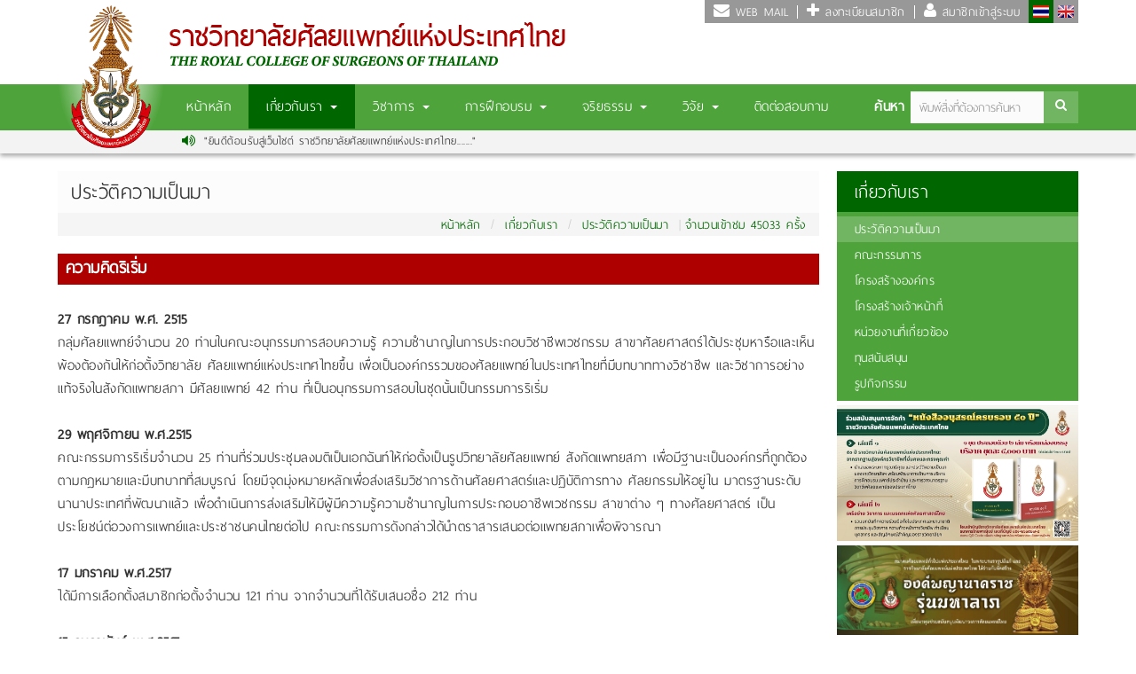

--- FILE ---
content_type: text/html; charset=utf-8
request_url: https://rcst.or.th/th/history/
body_size: 16169
content:
<!DOCTYPE html>
<html lang="th">
<head>
	<meta charset="utf-8">
<title>ประวัติความเป็นมา | ราชวิทยาลัยศัลยแพทย์แห่งประเทศไทย</title>
<meta name="description" content="">
<meta name="keywords" content="">
<meta property="og:title" content="ประวัติความเป็นมา | ราชวิทยาลัยศัลยแพทย์แห่งประเทศไทย" />
<meta property="og:site_name" content="ราชวิทยาลัยศัลยแพทย์แห่งประเทศไทย"/>
<meta property="og:description" content="" />
<meta property="og:image" content="https://rcst.or.th/web-upload/layout/file_194669de797375716c500586cc1c1cbd.png" />
<meta property="fb:app_id" content="452490041486150" />
<meta property="og:type" content="article" />
<!-- Le fav and touch icons -->
<link rel="shortcut icon" href="https://rcst.or.th/th/favicon.ico" type="image/x-icon" />
<link rel="apple-touch-icon" href="https://rcst.or.th/th/apple-touch-icon.png" />
<link rel="apple-touch-icon" sizes="57x57" href="https://rcst.or.th/th/apple-touch-icon-57x57.png" />
<link rel="apple-touch-icon" sizes="72x72" href="https://rcst.or.th/th/apple-touch-icon-72x72.png" />
<link rel="apple-touch-icon" sizes="76x76" href="https://rcst.or.th/th/apple-touch-icon-76x76.png" />
<link rel="apple-touch-icon" sizes="114x114" href="https://rcst.or.th/th/apple-touch-icon-114x114.png" />
<link rel="apple-touch-icon" sizes="120x120" href="https://rcst.or.th/th/apple-touch-icon-120x120.png" />
<link rel="apple-touch-icon" sizes="144x144" href="https://rcst.or.th/th/apple-touch-icon-144x144.png" />
<link rel="apple-touch-icon" sizes="152x152" href="https://rcst.or.th/th/apple-touch-icon-152x152.png" />
<link rel="apple-touch-icon" sizes="180x180" href="https://rcst.or.th/th/apple-touch-icon-180x180.png" />

<meta name="copyright" CONTENT="Copyright 2015 By Thaiwebapplication Co.,Ltd." />
<meta name="author" CONTENT="Thaiwebapplication Co.,Ltd." />

<meta name="robots" CONTENT="index, follow" />
<meta name="googlebot" CONTENT="index, follow" />
<meta name="revisit-after" CONTENT="1 days" />
<meta name="viewport" content="width=device-width, initial-scale=1">

<link rel="stylesheet" type="text/css" href="https://rcst.or.th/th/css/ui.css">
<link rel="stylesheet" type="text/css" href="https://rcst.or.th/th/css/font-awesome-4.2.0/css/font-awesome.min.css">
<link rel="stylesheet" type="text/css" href="https://rcst.or.th/th/css/fonts.css">
<link rel="stylesheet" type="text/css" href="https://rcst.or.th/th/css/bootstrap.css">
<link rel="stylesheet" type="text/css" href="https://rcst.or.th/th/css/main.css">
<link rel="stylesheet" type="text/css" href="https://rcst.or.th/th/css/responsive.css">
<link rel="stylesheet" type="text/css" href="https://rcst.or.th/th/jQuery/popup/magnific-popup.css">



<script src="https://rcst.or.th/th/jQuery/jquery-1.11.3.min.js"></script>
<script src="https://rcst.or.th/th/jQuery/jquery-en-ui-1.10.3.min.js"></script>
<!-- 
<script src="https://rcst.or.th/th/jQuery/jquery-ui.min.js"></script>
 -->
<script src="https://rcst.or.th/th/jQuery/jquery.easings.min.js"></script>
<script src="https://rcst.or.th/th/jQuery/bootstrap.min.js"></script>
<script src="https://rcst.or.th/th/jQuery/jquery.onImagesLoad.min.js"></script>
<script src="https://rcst.or.th/th/jQuery/jquery.placeholder.min.js"></script>
<script src="https://rcst.or.th/th/jQuery/plugin.min.js"></script>
<script src="https://rcst.or.th/th/jQuery/popup/jquery.magnific-popup.min.js"></script>
<script src="https://rcst.or.th/th/js/script.js"></script>
<script src="https://rcst.or.th/th/jQuery/response.min.js"></script>

<!-- HTML5 Shim and Respond.js IE8 support of HTML5 elements and media queries -->
<!-- WARNING: Respond.js doesn't work if you view the page via file:// -->
<!--[if lt IE 9]>
    <script src="https://oss.maxcdn.com/libs/html5shiv/3.7.0/html5shiv.js"></script>
    <script src="https://oss.maxcdn.com/libs/respond.js/1.4.2/respond.min.js"></script>
<![endif]-->
<!--[if lt IE 9]> 
    <script src="//html5shiv.googlecode.com/svn/trunk/html5.js"></script>
<![endif]--></head>
<body>
<header id="top" class="navbar navbar-static-top bs-docs-nav">
	<div class="container relative">
		<div class="memberbox row">
	    <ul>
	    	<li class="borderright"><a class="b _blank" href="http://www.rcst.or.th/mail/"><i class="fa fa-envelope"></i> WEB MAIL</a></li>
	    		    	<li class="borderright">
	    	<a class="b" href="http://rcst.or.th/th/contact-us/?intType=5&subject=%E0%B9%81%E0%B8%88%E0%B9%89%E0%B8%87%E0%B8%A5%E0%B8%87%E0%B8%97%E0%B8%B0%E0%B9%80%E0%B8%9A%E0%B8%B5%E0%B8%A2%E0%B8%99%E0%B8%AA%E0%B8%A1%E0%B8%B2%E0%B8%8A%E0%B8%B4%E0%B8%81%E0%B9%80%E0%B8%9E%E0%B8%B7%E0%B9%88%E0%B8%AD%E0%B9%83%E0%B8%8A%E0%B9%89%E0%B8%87%E0%B8%B2%E0%B8%99%E0%B9%80%E0%B8%A7%E0%B9%87%E0%B8%9A%E0%B9%84%E0%B8%8B%E0%B8%95%E0%B9%8C%E0%B9%83%E0%B8%AB%E0%B8%A1%E0%B9%88"><i class="fa fa-plus"></i> ลงทะเบียนสมาชิก</a>
	    	</li>
	    		    	<li>
	    					<a class="b memberlogin" href="https://rcst.or.th/th/member/?a=login"><i class="fa fa-user"></i> สมาชิกเข้าสู่ระบบ</a>
					    	</li>
	    	<li>
	    		    	<li class="active"><a href="/th/history/"><img alt="th" src="/web-public/web_html/images/main/th.jpg"></a></li>
	    	<li class=""><a href="/en/history/"><img alt="en" src="/web-public/web_html/images/main/en.jpg"></a></li>
	    </ul>
	    </div>
		<div class="main-name-logo row">
			<a href="https://rcst.or.th/th/"><img alt="surgeons" src="/web-public/web_html/images/main-name.png"></a>
		</div>
    <a class="menu-opener collapsed" data-toggle="collapse" data-target="#main_menu">
	    <div class="menu-opener-inner"></div>
	  </a>
	</div>
	<div class="container-fluid nav-bg">
		<div class="container boxmainnav">
			<nav class="mainnav navbar-default">
			  <div>

			    <!-- Collect the nav links, forms, and other content for toggling -->
			    <div class="collapse navbar-collapse" id="main_menu">
			      <ul class="nav navbar-nav">
			      	<li class=""><a href="https://rcst.or.th/th/">หน้าหลัก</a></li>
						  <li class="dropdown "><a data-toggle="dropdown" class="" href="javascript:;" data-mid="62" >เกี่ยวกับเรา <span class="caret"></span></a><ul class="dropdown-menu"><li class="active"><a  class="_self" href="https://rcst.or.th/th/history/" data-mid="66" >ประวัติความเป็นมา </a></li><li class=""><a  class="_self" href="https://rcst.or.th/th/boardboard-of-rcst/" data-mid="68" >คณะกรรมการ </a></li><li class=""><a  class="_self" href="https://rcst.or.th/th/organization/" data-mid="67" >โครงสร้างองค์กร </a></li><li class=""><a  class="_self" href="https://rcst.or.th/th/http-surgeons-twa-co-th-th-url-seo-name/" data-mid="119" >โครงสร้างเจ้าหน้าที่ </a></li><li class=""><a  class="_self" href="https://rcst.or.th/th/related-agencies/" data-mid="69" >หน่วยงานที่เกี่ยวข้อง </a></li><li class=""><a  class="_self" href="https://rcst.or.th/th/funding/" data-mid="70" >ทุนสนับสนุน </a></li><li class=""><a  class="_blank" href="https://rcst.or.th/th/photos-24-9-2017/" data-mid="156" >รูปกิจกรรม </a></li></ul></li><li class="dropdown "><a data-toggle="dropdown" class="" href="javascript:;" data-mid="96" >วิชาการ <span class="caret"></span></a><ul class="dropdown-menu"><li class=""><a  class="_blank" href="http://www.rcst.or.th/th/rsct-hot-update/view.php?_did=380" data-mid="131" >ดาวโหลดหนังสือ </a></li><li class=""><a  class="_blank" href="https://rcst.or.th/th/residency-programes/" data-mid="122" >Residency Programes </a></li><li class=""><a  class="_self" href="https://rcst.or.th/th/annual-meeting/" data-mid="124" >Annual Scientific Congresses </a></li><li class=""><a  class="" href="javascript:;" data-mid="100" >Video Library <span class="caret"></span></a><ul class="sub"><li class=""><a  class="_blank" href="https://www.youtube.com/channel/UCmUBhZCupQENJFMLsNJN2tg/videos?view=0&amp;sort=dd&amp;shelf_id=0" data-mid="133" >Surgical Video database </a></li><li class=""><a  class="_blank" href="https://rcst.or.th/th/minimally-invasive-surgery/" data-mid="103" >Minimally Invasive Surgery </a></li><li class=""><a  class="_self" href="https://rcst.or.th/th/http-surgeons-twa-co-th-th-videocontest/" data-mid="120" >Audio Visual Award </a></li><li class=""><a  class="_self" href="https://rcst.or.th/th/liver-trauma/" data-mid="101" >Liver Trauma (Annual Meeting 2004) </a></li></ul></li><li class=""><a  class="_blank" href="https://rcst.or.th/th/clinical-practice-guidelines/" data-mid="123" >Clinical Practice Guidelines </a></li><li class=""><a  class="_self" href="https://rcst.or.th/th/scholarship-news/" data-mid="77" >ข่าวสารสำหรับผู้สมัครรับทุน </a></li></ul></li><li class="dropdown "><a data-toggle="dropdown" class="" href="javascript:;" data-mid="95" >การฝึกอบรม <span class="caret"></span></a><ul class="dropdown-menu"><li class=""><a  class="_blank" href="http://www.rcst.or.th//web-upload/filecenter/2564-2566_3.pdf" data-mid="168" >รายนามคณะอนุกรรมการฝ่ายการศึกษาและฝึกอบรม </a></li><li class=""><a  class="_self" href="http://www.rcst.or.th//web-upload/filecenter/28-9-60.pdf" data-mid="144" >การฝึกอบรมเพื่อเป็นศัลยแพทย์ผู้เชี่ยวชาญสาขาต่างๆ </a></li><li class=""><a  class="_self" href="https://rcst.or.th/th/training-courses/" data-mid="71" >หลักสูตรการฝึกอบรม </a></li><li class=""><a  class="_blank" href="https://rcst.or.th/th/scholarship-for-resident-activities/" data-mid="145" >ทุนเพื่อกิจกรรมของแพทย์ประจำบ้าน </a></li><li class=""><a  class="_blank" href="https://www.rcst.or.th/th/hot-update/view.php?_did=899" data-mid="171" >ศัลยศาสตร์พื้นฐาน (Fundamental Surgery) </a></li></ul></li><li class="dropdown "><a data-toggle="dropdown" class="" href="javascript:;" data-mid="147" >จริยธรรม <span class="caret"></span></a><ul class="dropdown-menu"><li class=""><a  class="_self" href="http://www.rcst.or.th//web-upload/filecenter/2564-2566_2.pdf" data-mid="148" >รายนามคณะกรรมการฝ่ายจริยธรรม </a></li><li class=""><a  class="_self" href="https://www.rcst.or.th//web-upload/filecenter/Good%20Surgical%20%20Practice%202009.pdf" data-mid="173" >คำแนะนาว่าด้วยศัลยปฏิบัติที่ดี </a></li><li class=""><a  class="_self" href="http://www.rcst.or.th/th/hot-update/view.php?_did=651" data-mid="151" >ข่าวสารการประชุม </a></li><li class=""><a  class="_self" href="https://rcst.or.th/th/กิจกรรม/" data-mid="150" >กิจกรรม </a><ul class="sub"><li class=""><a  class="_self" href="https://drive.google.com/drive/folders/1SER_4c4JgphNCYRPGdMRmKWejU8cyBsg?usp=drive_link" data-mid="169" >รูปอบรม Good Surgical Practice ปี 2567 </a></li></ul></li><li class=""><a  class="_blank" href="http://www.rcst.or.th//web-upload/filecenter/Good_surgical_practice_2020.pdf" data-mid="152" >เอกสารประกอบการบรรยาย </a></li><li class=""><a  class="_self" href="http://www.rcst.or.th/web-upload/filecenter/18-4-60.pdf" data-mid="153" >กรณีศึกษาเชิงจริยธรรม </a></li><li class=""><a  class="_self" href="http://www.rcst.or.th/th/rsct-hot-update/view.php?_did=531" data-mid="155" >Ethical Principles </a></li><li class=""><a  class="_self" href="https://drive.google.com/drive/folders/126DlciKdjpVAH4jHrD5NjvJ1RF8h8uPl?usp=sharing" data-mid="160" >VDO อบรม Good Surgical Practice </a></li></ul></li><li class="dropdown "><a data-toggle="dropdown" class="" href="javascript:;" data-mid="135" >วิจัย <span class="caret"></span></a><ul class="dropdown-menu"><li class=""><a  class="_blank" href="http://www.rcst.or.th//web-upload/filecenter/2564-2566_1.pdf" data-mid="139" >รายนามคณะกรรมการฝ่ายวิจัย </a></li><li class=""><a  class="_blank" href="https://www.rcst.or.th/th/hot-update/view.php?_did=914" data-mid="172" >รายชื่อผู้ที่ได้รับรางวัลการประกวดผลงานวิจัย </a></li><li class=""><a  class="_blank" href="https://www.rcst.or.th/th/hot-update/view.php?_did=814" data-mid="137" >ตำราวิจัย </a></li><li class=""><a  class="_blank" href="https://rcst.or.th/th/events/" data-mid="140" >กิจกรรม </a><ul class="sub"><li class=""><a  class="_blank" href="https://drive.google.com/drive/folders/1VcVc0sAB_bMQ1WTc7EOr6gtzgf4geQNc?usp=sharing" data-mid="170" >รูปอบรม วิจัย 2567 </a></li></ul></li><li class=""><a  class="_blank" href="http://www.rcst.or.th/th/hot-update/view.php?_did=650" data-mid="146" >ข่าวสารการประชุม </a></li><li class=""><a  class="_blank" href="http://www.rcst.or.th/th/rsct-hot-update/view.php?_did=548" data-mid="157" >ทุนสนับสนุนวิจัย </a></li><li class=""><a  class="_self" href="http://www.rcst.or.th/th/rsct-hot-update/view.php?_did=448" data-mid="142" >เอกสารประกอบการบรรยาย </a></li><li class=""><a  class="_blank" href="https://drive.google.com/drive/folders/126DlciKdjpVAH4jHrD5NjvJ1RF8h8uPl?usp=sharing" data-mid="158" >VDO อบรมความรู้พื้นฐานทางการวิจัย </a></li></ul></li><li class="dropdown "><a  class="_self" href="https://rcst.or.th/th/contact-us/" data-mid="44" >ติดต่อสอบถาม </a></li>			      </ul>
			      <form id="fmsearch" action="/web-public/web_html/search/" class="navbar-form navbar-right"  method="get">
			      <input type="hidden" name="csrf" value="24b6f742e24175d2fb6d99888e486852c1878094" />
			        <div class="form-group">
			        	<label for="s">ค้นหา</label>
			          <input id="s" name="s" type="text" class="form-control" placeholder="พิมพ์สิ่งที่ต้องการค้นหา">
			          <a class="btn" onclick="$(this).parents('form').submit();"><i class="fa fa-search"></i></a>
			          <div class="clearfix"></div>
			        </div>
			        <div class="clearfix"></div>
			      </form>
			    </div><!-- /.navbar-collapse -->
			  </div><!-- /.container-fluid -->
			</nav>
		</div>
	</div>
	<div class="container">
		<div class="main-logo"><a href="https://rcst.or.th/th/"><img alt="surgeons logo" src="/web-public/web_html/images/logo.png"></a></div>
	</div>
	<div class="container-fluid bg-textrun">
		<div class="container">
			<div class="bar-textrun">
								<i class="fa fa-volume-up"></i>
				<div class="textautorun"></div>
											</div>
		</div>
	</div>
</header>
<div class="container">
	<div class="row">
		<div class="col-sm-9">
			<h1 class="innter_header">ประวัติความเป็นมา</h1>
			<ul class="breadcrumb">
<li><a href="https://rcst.or.th/th/" class="home"><i class="icon-home"></i> หน้าหลัก</a></li>
								<li class="l1"><a title="เกี่ยวกับเรา">เกี่ยวกับเรา</a>
			</li>
							<li class="l1"><a title="ประวัติความเป็นมา" href="https://rcst.or.th/th/history/">ประวัติความเป็นมา</a>
			</li>
			<li class="pageinfomation">จำนวนเข้าชม 45033 ครั้ง</li>
</ul>
			<div class="javaword">
					<div align="center" style=" width:100% border:none">
<div style=" height:35px; background-color: rgb(175, 0, 0); color: rgb(255, 255, 255); text-align: left;"><span style="font-size:24px;"><strong>&nbsp;ความคิดริเริ่ม</strong></span></div>
</div>

<div>&nbsp;</div>

<div><strong>27 กรกฎาคม พ.ศ. 2515</strong></div>

<div>กลุ่มศัลยแพทย์จำนวน 20 ท่านในคณะอนุกรรมการสอบความรู้ ความชำนาญในการประกอบวิชาชีพเวชกรรม สาขาศัลยศาสตร์ได้ประชุมหารือและเห็นพ้องต้องกันให้ก่อตั้งวิทยาลัย ศัลยแพทย์แห่งประเทศไทยขึ้น เพื่อเป็นองค์กรรวมของศัลยแพทย์ในประเทศไทยที่มีบทบาททางวิชาชีพ และวิชาการอย่างแท้จริงในสังกัดแพทยสภา มีศัลยแพทย์ 42 ท่าน ที่เป็นอนุกรรมการสอบในชุดนั้นเป็นกรรมการริเริ่ม</div>

<div>&nbsp;</div>

<div><strong>29 พฤศจิกายน พ.ศ.2515</strong></div>

<div>คณะกรรมการริเริ่มจำนวน 25 ท่านที่ร่วมประชุมลงมติเป็นเอกฉันท์ให้ก่อตั้งเป็นรูปวิทยาลัยศัลยแพทย์ สังกัดแพทยสภา เพื่อมีฐานะเป็นองค์กรที่ถูกต้องตามกฎหมายและมีบทบาทที่สมบูรณ์ โดยมีจุดมุ่งหมายหลักเพื่อส่งเสริมวิชาการด้านศัลยศาสตร์และปฏิบัติการทาง ศัลยกรรมให้อยู่ใน มาตรฐานระดับนานาประเทศที่พัฒนาแล้ว เพื่อดำเนินการส่งเสริมให้มีผู้มีความรู้ความชำนาญในการประกอบอาชีพเวชกรรม สาขาต่าง ๆ ทางศัลยศาสตร์ เป็นประโยชน์ต่อวงการแพทย์และประชาชนคนไทยต่อไป คณะกรรมการดังกล่าวได้นำตราสารเสนอต่อแพทยสภาเพื่อพิจารณา</div>

<div>&nbsp;</div>

<div><strong>17 มกราคม พ.ศ.2517</strong></div>

<div>ได้มีการเลือกตั้งสมาชิกก่อตั้งจำนวน 121 ท่าน จากจำนวนที่ได้รับเสนอชื่อ 212 ท่าน</div>

<div>&nbsp;</div>

<div><strong>15 กุมภาพันธ์ พ.ศ.2517</strong></div>

<div>มีการประชุมสมาชิกก่อตั้งเป็นครั้งแรกที่ห้องประชุมแพทยสมาคมแห่งประเทศไทย ที่ประชุมได้เลือกกรรมการบริหารชั่วคราว คือ ศาสตราจารย์ นายแพทย์อุดม โปษะกฤษณะ นายแพทย์จรัส สุวรรณ-เวลา นายแพทย์ธำรงรัตน์ แก้วกาญจน์ นายแพทย์รุ่งธรรม ลัดพลี เป็นกรรมการ และให้ไปเลือกกรรมการเพิ่มอีก 5 คน ต่อมาแพทยสภาได้เสนอให้รวบรวมผู้ได้รับวุฒิบัตรและหนังสืออนุมัติสาขา ศัลยศาสตร์ของแพทยสภาบัณฑิตสมาชิกจากสถาบันศัลยศาสตร์ อันเป็นที่ยอมรับของนานาประเทศ เช่น FRCS, FRACS, FACS, FICS, Facharzt fur Chirugie เข้าเป็นสมาชิกสามัญของราชวิทยาลัยฯ ซึ่งที่ประชุมสมาชิกก่อตั้งวิทยาลัยฯ เห็นพ้องด้วย</div>

<div class="clearfix">&nbsp;</div>

<div style=" height:35px; background-color: rgb(175, 0, 0); color: rgb(255, 255, 255); text-align: left;"><span style="font-size:24px;"><strong>&nbsp;เป็นวิทยาลัยศัลยแพทย์แห่งประเทศไทย</strong></span></div>

<div>&nbsp;</div>

<div><strong>12 พฤษภาคม พ.ศ.2518</strong></div>

<div>นายกแพทยสภาได้ลงนามประกาศข้อบังคับของแพทยสภา ว่าด้วยวิทยาลัยศัลยแพทย์ฯ เมื่อวันที่ 12 พฤษภาคม พ.ศ.2518 ภายหลังแพทยสภาใช้เวลาพิจารณาอยู่เป็นเวลา 2 ปีเศษ ได้ประกาศในราชกิจจานุเบกษา เล่มที่ 92 ตอนที่ 99 วันที่ 23 พฤษภาคม พ.ศ.2518 หน้า 1-9 ฉบับพิเศษ และได้แต่งตั้งคณะผู้บริหารวิทยาลัยฯ ชั่วคราวมีศาสตราจารย์ นายแพทย์อุดม โปษะฤษณะ เป็นประธาน พร้อมด้วยคณะกรรมการอีก 15 ท่าน เพื่อดำเนินการเลือกตั้งคณะผู้บริหารวิทยาลัยศัลยแพทย์ ต่อไป วิทยาลัยศัลยแพทย์ มีสมาชิกสามัญในระยะเริ่มต้น (ณ วันที่ 11 กรกฎาคม พ.ศ.2518) รวม 299 คน</div>

<div class="clearfix">&nbsp;</div>

<div style=" height:35px; background-color: rgb(175, 0, 0); color: rgb(255, 255, 255); text-align: left;"><span style="font-size:24px;"><strong>&nbsp;ราชวิทยาลัยศัลยแพทย์แห่งประเทศไทย</strong></span></div>

<div>&nbsp;</div>

<div><img alt="" src="/images/ab_act4.jpg" style="margin: 5px 7px; float: left; width: 235px; height: 137px;" /><strong>(7 เมษายน พ.ศ. 2523)</strong><br />
เนื่องจากประเทศไทยมีพระมาหากษัตริย์เป็นประมุข คณะกรรมการริเริ่มจึงได้คิดวางแผนกันตั้งแต่ระยะแรกว่าจะดำเนินการต่อไป เพื่อให้วิทยาลัยฯ นี้ได้รับพระมหากรุณาธิคุณอยู่ในพระบรมราชูปถัมภ์ และให้ได้รับพระราชทานนาม &quot;ราชวิทยาลัยศัลยแพทย์แห่งประเทศไทย&quot; โดยมีมวลสมาชิกจะต้องสำนึกในหน้าที่ของตนและบำเพ็ญตนให้เป็นประโยชน์ต่อ สังคม มีผลงานที่ดีจนเป็นที่ยอมรับแล้วจึงค่อยขอพระราชทานพระบรมราชานุญาตต่อไป นอกจากนโยบายสำคัญเกี่ยวกับการยกมาตรฐาน ด้านวิชาการศัลยศาสตร์และการบริการทางศัลยกรรมแล้ว โครงการศัลยแพทย์อาสาเพื่อช่วยเหลือประชาชนผู้ยากไร้ ในท้องถิ่นทุรกันดารห่างไกลจากนครหลวงได้ถือกำเนิดขึ้นด้วยตั้งแต่ปี พ.ศ.2520 (ประกาศ เรื่องโครงการศัลยแพทย์อาสายามฉุกเฉินของวิทยาลัยศัลยแพทย์แห่งประเทศไทย วันที่ 8 มิถุนายน พ.ศ. 2520) และได้เริ่มแต่งตั้งคณะกรรมการดำเนินการขุดแรกตั้งแต่วันที่ 18 พฤศจิกายน พ.ศ. 2520 มีศาสตราจารย์ นายแพทย์อุดม โปษะกฤษณะ เป็นประธาน <img alt="" src="/images/ab_act5.jpg" style="margin-top: 10px; margin-left: 7px; margin-right: 7px; float: right; width: 191px; height: 105px;" />นาย แพทย์ธำรงรัตน์ แก้วกาญจน์ เป็นเลขานุการ โครงการดังกล่าวได้ดำเนินการช่วยเหลือประชาชนในท้องถิ่นห่างไกลในภาคต่าง ๆ ของประเทศเป็นจำนวนมาก โดยเฉพาะอย่างยิ่งในระยะมีการเสด็จพระราชดำเนินแปรพระราชฐานไปยังภาคต่าง ๆ ของประเทศ โครงการดังกล่าวได้ปฏิบัติภารกิจอย่างสม่ำเสมอมาจนถึงปัจจุบันเป็นเวลานาน ถึง 20 ปี เป็นเวลา 5 ปี ภายหลังการก่อตั้งวิทยาลัยศัลยแพทย์แห่งประเทศไทย ก็ได้รับพระมหากรุณาธิคุณให้อยู่ในพระบรมราชูปถัมภ์ และทรงพระกรุณาโปรดเกล้าฯ พระราชทานพระบรมราชานุญาตให้ใช้ชื่อว่า &quot;ราชวิทยาลัยศัลยแพทย์แห่งประเทศไทย&quot; ตามหนังสือแจ้งจากสำนักงานราชเลขาธิการ ลงวันที่ 7 เมษายน พ.ศ. 2523 ประกาศในราชกิจจานุเบกษา เล่ม 99 ตอน ที่ 83 ฉบับพิเศษ หน้า 8-14 เมื่อวันที่ 16 มิถุนายน พ.ศ. 2525 คณะผู้บริหารชุดต่อมา (ชุดที่ 5 พ.ศ. 2526-2528) จึงได้ใช้ชื่อว่า ราชวิทยาลัยศัลยแพทย์แห่งประเทศไทย</div>

<div>
<ul>
	<li>นายแพทย์กษาน จาติกวนิช ประธาน</li>
	<li>นายแพทย์เสนอ อินทรสุขศรี รองประธาน</li>
	<li>นายแพทย์ธีระ ลิ่มศิลา เลขาธิการ</li>
	<li>นายแพทย์จอมจักร จันทรสกุล รองเลขาธิการ</li>
	<li>นายแพทย์ปริญญา สากิยลักษณ์ เหรัญญิก</li>
	<li>นายแพทย์กัมพล ประจวบเหมาะ กรรมการกลาง</li>
	<li>นายแพทย์จรัส สุวรรณเวลา กรรมการกลาง</li>
	<li>นายแพทย์รุ่งธรรม ลัดพลี กรรมการกลาง</li>
	<li>นายแพทย์กิจจา สินธวานนท์ ผู้แทนกลุ่มศัลยแพทย์ทั่วไป</li>
	<li>นายแพทย์ศรีวงศ์ หะวานนท์ ผู้แทนกลุ่มกุมารศัลยแพทย์</li>
	<li>นายแพทย์ประทีป โภคะกุล ผู้แทนกลุ่มศัลยแพทย์ตกแต่ง</li>
	<li>นายแพทย์ชิน บูรณธรรม ผู้แทนกลุ่มศัลยแพทย์ทรวงอก</li>
	<li>นายแพทย์วุฒิกิจ ธนะภูมิ ผู้แทนกลุ่มประสาทศัลยแพทย์</li>
	<li>นายแพทย์วิศิษฏ์ ฐิตวัฒน์ ผู้แทนกลุ่มศัลยแพทย์ลำไส้ใหญ่และทวารหนัก</li>
</ul>
</div>

<div style=" height:35px; background-color: rgb(175, 0, 0); color: rgb(255, 255, 255); text-align: left;"><span style="font-size:24px;"><strong>&nbsp;กิจกรรม</strong></span></div>

<div class="clearfix">&nbsp;</div>

<div>&nbsp;</div>

<div>มีหลักฐานเพื่อรักษามาตรฐานของศัลยแพทย์ไทยทั้งด้านความรู้ ความสามารถ จรรยาบรรณ เผยแพร่ความรู้ และบริการให้เป็นประโยชน์ต่อประชาชน กิจกรรมที่ทำเป็นประจำและดำเนินไปแล้ว
<ol>
	<li class="normaltxt">ดำเนินการสอบ เพื่อวุฒิบัตรและหนังสืออนุมัติ สาขาศัลยศาสตร์ ของแพทยสภา</li>
	<li class="normaltxt">วางหลักสูตร การฝึกอบรมศัลยศาสตร์สาขาต่าง ๆ</li>
	<li>เพิ่มพูนความรู้ทางวิชาการและประสบการณ์ให้แก่สมาชิก รวมทั้งแพทย์ผู้ไม่ได้เป็นสมาชิก โดย</li>
</ol>

<p style="margin-left:40px;">3.1 จัดประชุมใหญ่ทางวิชาการประจำปีทุกปี เริ่มครั่งที่ 1 เมื่อวัน 16 กรกฎาคม พ.ศ 2519 ครั้งที่ 22 เมื่อวันที่ 18-21 กรกฎาคม พ.ศ.2540 ซึ่งจัดขึ้น ณ โรงแรม รอยัลคลิฟ พัทยาส่วนการจัดการประชุมใหญ่ทางวิชาการระหว่างครึ่งปีในส่วนภูมิภาค ตั้งแต่ปี พ.ศ. 2528</p>

<p style="margin-left:40px;">3.2 จัดการอบรมทางวิชาการระยะสั้น สนับสนุนให้กลุ่มศัลยแพทย์สาขาต่าง ๆ ทุกสาขาวิชาหมุนเวียนกันจัดการอบรมทางวิชาการระยะสั้นตามความเหมาะสมและตาม ความต้องการของสถาบันทางการแพทย์อื่น ๆ เริ่มครั้งแรกในปี พ.ศ. 2519 จำนวน 1 ครั้ง ปี พ.ศ.2520 และ ปี พ.ศ. 2521 เพิ่มขึ้นเป็น 2 ครั้ง ปี พ.ศ. 2522 จำนวน 5 ครั้ง เพิ่มจำนวนการอบรมขึ้นทุกปี และปี พ.ศ.2526 (เดือนกรกฎาคม พ.ศ.2526 ถึงเดือนมิถุนายน พ.ศ.2527) รวม 7 ครั้ง</p>

<p style="margin-left:40px;">3.3 พิมพ์หนังสือการประชุมประจำปี เป็นประจำ ตั้งแต่ครั้งที่ 1 ในปี พ.ศ.2519 จนถึงครั้งที่ 22 ในปี พ.ศ.2540 เพื่อรวบรวมบทคัดย่อของ รายงานทางวิชาการที่นำเสนอในการประชุมและรายงานกิจการของราชวิทยาลัยฯ</p>

<p style="margin-left:40px;">3.4 วารสารของราชวิทยาลัยฯ ได้เริ่มจัดพิมพ์ Thai Journal of Surgery เป็นภาษาอังกฤษ เพื่อให้ได้มาตรฐานสากล ปีละ 4 ฉบับ เริ่มตั้งแต่ปี พ.ศ. 2523 (ค.ศ.1980) โดยมีนายแพทย์ทองดี ชัยพานิช เป็นบรรณาธิการ และมาเปลี่ยนเป็น นายแพทย์สุทธิพร จิตตมิตรภาพ ในปี 2539-2540 และกลับมาเป็น นายแพทย์ทองดี ชัยพานิช อีกครั้งในปี 2540</p>

<p style="margin-left:40px;">3.5 ศัลยศาสตร์วิวัฒน์ เนื่องจากวิชาศัลยศาสตร์มีวิวัฒนาการอย่างรวดเร็ว ราชวิทยาลัยฯ จึงได้สนับสนุนให้มีการตีพิมพ์ตำราศัลยศาสตร์ ในสาขาต่าง ๆ เน้นความก้าวหน้าทางวิชาการที่อ่านเข้าใจง่าย โดยเริ่มตั้งแต่ปี พ.ศ.2525 ได้พยายามพิมพ์เป็นประจำทุกปี ๆ ละ 1 ฉบับ ถึงปี พ.ศ 2540 เป็นฉบับที่ 15</p>

<p style="margin-left:40px;">3.6 แนวทางปฏิบัติในการรักษาผู้ป่วยศัลยกรรม ได้จัดพิมพ์แนวทางปฏิบัติในการรักษา ผู้ป่วยด้านศัลยกรรมทรวงอกและเผยแพร่ไปยังสถาบัน การแพทย์ต่างๆ แล้ว ตั้งแต่ปี พ.ศ. 2326</p>

<ol start="4">
	<li>งานเพื่อประชาชน<br />
	โครงการศัลยแพทย์อาสาฯเนื่องจากในส่วนภูมิภาคอันห่างไกลของประเทศมีปัญหาเกี่ยวกับผู้ป่วยทาง ศัลยกรรมมากขึ้นเรื่อย ๆ และขาดแคลนศัลยแพทย์ และอุปกรณ์ราชวิทยาลัยฯ จึงได้จัดตั้งโครงการศัลยแพทย์อาสาฯ ขึ้นตั้งแต่ปี พ.ศ.2520 เพื่อดำเนินการช่วยเหลือประชาชน และโรงพยาบาลท้องถิ่น ทั้งด้านบริการและด้านวิชาการ ได้จัดกลุ่มศัลยแพทย์ไปปฏิบัติการและศึกษาข้อมูลเพื่อการปฏิบัติในครั้งต่อ ๆ ไปที่จังหวัดตราดเมื่อวันที่ 14-16 กุมภาพันธ์ พ.ศ.2521 ในระหว่างเสด็จแปรพระราชฐานไปจังหวัดสกลนครและนราธิวาส ต่อมาที่จังหวัดเชียงใหม่ก็ได้จัดทีมศัลยแพทย์อาสาฯ อันประกอบด้วยศัลยแพทย์ วิสัญญีแพทย์ และพยาบาลไปช่วยปฏิบัติการช่วยเหลือประชาชนในท้องถิ่นเหล่านั้นด้วยเสมอมา ตั้งแต่ปี พ.ศ.2521 จนถึงปัจจุบัน</li>
</ol>
</div>								</div>
			<div class="taglist"><div class="tagtext">TAGS</div><a title="Tag" href="https://rcst.or.th/th/search/?s=ประวัติความเป็นมา" class="_blank">ประวัติความเป็นมา</a><a title="Tag" href="https://rcst.or.th/th/search/?s=เกี่ยวกับเรา" class="_blank">เกี่ยวกับเรา</a></div>
								</div>
		<div class="col-sm-3">
		<div class="inner_right_menu">
	<h2>เกี่ยวกับเรา</h2>
		<ul class="inner_menu">
	<li class="dropdown active"><a  class="_self" href="https://rcst.or.th/th/history/" data-mid="66" >ประวัติความเป็นมา </a></li><li class="dropdown "><a  class="_self" href="https://rcst.or.th/th/boardboard-of-rcst/" data-mid="68" >คณะกรรมการ </a></li><li class="dropdown "><a  class="_self" href="https://rcst.or.th/th/organization/" data-mid="67" >โครงสร้างองค์กร </a></li><li class="dropdown "><a  class="_self" href="https://rcst.or.th/th/http-surgeons-twa-co-th-th-url-seo-name/" data-mid="119" >โครงสร้างเจ้าหน้าที่ </a></li><li class="dropdown "><a  class="_self" href="https://rcst.or.th/th/related-agencies/" data-mid="69" >หน่วยงานที่เกี่ยวข้อง </a></li><li class="dropdown "><a  class="_self" href="https://rcst.or.th/th/funding/" data-mid="70" >ทุนสนับสนุน </a></li><li class="dropdown "><a  class="_blank" href="https://rcst.or.th/th/photos-24-9-2017/" data-mid="156" >รูปกิจกรรม </a></li>	</ul>
		<div class="clearfix"></div>
	<div class="boxbanner">
    				<a href="https://rcst.or.th/th/openlink.php?ref=pQugH3qGGR1gETqkqTycBKuZpUWgMUqKGT9gE2qTqSycLKtipTIgoUqaGP5gp2qgqUWco3uzpP9gY3p6GUAgpTq0qUEcnUukpRIgoUqlGUIgWzpmqQOcAaukpRIgMUqcGTEgWzqlqTIcoauhpTSgLaqsGT1gpJqSqUycMKuepT1gWap5GQugpJqSqTEcnKug" class="_blank"><img src="https://rcst.or.th/web-upload/m_banner/89/file_9ed19aa526742f3c28c42c0a29a2a987.jpg" alt="หนังสืออนุสรณ์ครบรอบ ๕๐ ปี ราชวิทยาลัยศัลยแพทย์แห่งประเทศไทย"></a>
							<a href="https://rcst.or.th/th/openlink.php?ref=[base64]" class="_blank"><img src="https://rcst.or.th/web-upload/m_banner/89/file_f5f876d4f1949570a8c477e8b5003f76.jpg" alt="(หลวงพ่อหมอ)"></a>
							<a href="https://rcst.or.th/th/openlink.php?ref=[base64]" class="_blank"><img src="https://rcst.or.th/web-upload/m_banner/89/file_20338bea3f77e19ceec6c5ab66ef440b.png" alt="SHEE"></a>
							<a href="https://rcst.or.th/th/openlink.php?ref=[base64]" class="_blank"><img src="https://rcst.or.th/web-upload/m_banner/89/file_c5a3a12663841d0d037b736f80e47c52.jpg" alt="RCST2025"></a>
							<a href="https://rcst.or.th/th/openlink.php?ref=[base64]" class="_blank"><img src="https://rcst.or.th/web-upload/m_banner/89/file_e772b06ec92ffb959632062d634d25a5.png" alt="Thai Journal of Surgery"></a>
							<a href="https://rcst.or.th/th/openlink.php?ref=nJA4JaNgoF13D0kaoIcaK3EbnIM4pUNioJI3LxjhoKIaqUE1nJ94rKNioF93BxkmoKOaqUE0nJu4pKOSoJk3pxk1oFMaZUD5nGS4pKOSoJE3nHkxoFMapaEynJ54oaOuoJW3K0kgoKSaEKE5nJI4n3OgoFM3BHj4oKSaEKExnJy4oDoSo3QoSo3Q" class="_blank"><img src="https://rcst.or.th/web-upload/m_banner/89/file_72f6155482f76fd7c872c3c8694a689b.jpg" alt="CME"></a>
							<a href="https://rcst.or.th/th/openlink.php?ref=[base64]" class="_blank"><img src="https://rcst.or.th/web-upload/m_banner/89/file_7bb5c88c227038632aa3de5b93f2a1f0.png" alt="facebook"></a>
							<a href="https://rcst.or.th/th/openlink.php?ref=[base64]" class="_blank"><img src="https://rcst.or.th/web-upload/m_banner/89/file_45b3b7fbfd5ada744d3fd9e1a9cdeae1.png" alt="RLU"></a>
							<a href="https://rcst.or.th/th/openlink.php?ref=[base64]" class="_blank"><img src="https://rcst.or.th/web-upload/m_banner/89/file_a7fa8e5c878c015b72d286c559d4136f.png" alt="4-4-66"></a>
							<a href="https://rcst.or.th/th/openlink.php?ref=[base64]" class="_blank"><img src="https://rcst.or.th/web-upload/m_banner/89/file_6a2bcdd13d61ddb96b58d1cc97ab0cf8.png" alt="ฉบับที่ 5 พ.ศ.2565-2570"></a>
							<a href="https://rcst.or.th/th/openlink.php?ref=[base64]" class="_blank"><img src="https://rcst.or.th/web-upload/m_banner/89/file_d22bbe31974579d68725859110f36eac.png" alt="7-4-66"></a>
							<a href="https://rcst.or.th/th/openlink.php?ref=[base64]" class="_blank"><img src="https://rcst.or.th/web-upload/m_banner/89/file_bf3b5c8d980e91f7ef134fc94515515f.jpg" alt="ตำราหัตถการพื้นฐานศัลยศาสตร์"></a>
							<a href="https://rcst.or.th/th/openlink.php?ref=[base64]" class="_blank"><img src="https://rcst.or.th/web-upload/m_banner/89/file_3e7f57e953476cd95a982ca6307395aa.png" alt="หนังสือศัลยศาสตร์วิจัยปริทัศน์  ฉบับปรับปรุง ครั้งที่ 1"></a>
							<a href="https://rcst.or.th/th/openlink.php?ref=[base64]" class="_blank"><img src="https://rcst.or.th/web-upload/m_banner/89/file_0c0bdc2acbe1acc0c87270e7651af0fa.png" alt="หนังสือวิจัยวิทยาศาสตร์การแพทย์ และสาธารณสุข ฉบับปรับปรุง ครั้งที่ 2"></a>
							<a href="https://rcst.or.th/th/openlink.php?ref=[base64]" class="_blank"><img src="https://rcst.or.th/web-upload/m_banner/89/file_b7c41e746c2950c63a45b32596af4fe4.jpg" alt="ปาฐกถาเปรม บุรี"></a>
							<a href="https://rcst.or.th/th/openlink.php?ref=[base64]" class="_blank"><img src="https://rcst.or.th/web-upload/m_banner/89/file_dceeeea23c791565942b9270dbe5ddc0.png" alt="สัตบุรุษ ศัลยแพทย์ นายแพทย์ทองดี ชัยพานิช"></a>
							<a href="https://rcst.or.th/th/openlink.php?ref=[base64]" class="_blank"><img src="https://rcst.or.th/web-upload/m_banner/89/file_e4dc9a385010d9f9116162a489c90c95.jpg" alt="GLOBAL"></a>
							<a href="https://rcst.or.th/th/openlink.php?ref=[base64]" class="_blank"><img src="https://rcst.or.th/web-upload/m_banner/89/file_94901b6e047dd077b26f7210aa3c6cc6.png" alt="RCST 2025 VIDEO ON DEMAND"></a>
							<a href="https://rcst.or.th/th/openlink.php?ref=[base64]" class="_blank"><img src="https://rcst.or.th/web-upload/m_banner/89/file_9bb37e2dc83224c12c8d90311181d2f9.png" alt="FS2568-2569"></a>
							<a href="https://rcst.or.th/th/openlink.php?ref=[base64]" class="_blank"><img src="https://rcst.or.th/web-upload/m_banner/89/file_019f0cda72fdbf6da0e624112eed2d74.jpg" alt="15-8-66"></a>
							<a href="https://rcst.or.th/th/openlink.php?ref=[base64]" class="_blank"><img src="https://rcst.or.th/web-upload/m_banner/89/file_1d83b904774b9e00a2bcaedd575f224f.png" alt="30-4-69"></a>
							<a href="https://rcst.or.th/th/openlink.php?ref=[base64]" class="_blank"><img src="https://rcst.or.th/web-upload/m_banner/89/file_8316765ef1ada487849a45b323914be3.png" alt="27-29_11_2026"></a>
							<a href="https://rcst.or.th/th/openlink.php?ref=[base64]" class="_blank"><img src="https://rcst.or.th/web-upload/m_banner/89/file_dad4a606d48356ecae32181acc74be63.jpg" alt="12-13_2_2026"></a>
							<a href="https://rcst.or.th/th/openlink.php?ref=[base64]" class="_blank"><img src="https://rcst.or.th/web-upload/m_banner/89/file_e69192d87c01ae8f9fb143f06b32a462.png" alt="31-3-2026"></a>
							<a href="https://rcst.or.th/th/openlink.php?ref=[base64]" class="_blank"><img src="https://rcst.or.th/web-upload/m_banner/89/file_fb0fa80e7bc30d7f97986b037854a29f.jpg" alt="30-4-69"></a>
							<a href="https://rcst.or.th/th/openlink.php?ref=[base64]" class="_blank"><img src="https://rcst.or.th/web-upload/m_banner/89/file_95a4570fa2f94b4d8ba98bf5939c3f39.png" alt="1-5-2026"></a>
							<a href="https://rcst.or.th/th/openlink.php?ref=[base64]" class="_blank"><img src="https://rcst.or.th/web-upload/m_banner/89/file_20a7af7afb52a7437bcadeb34a53ec8a.png" alt="30-4-69.2"></a>
							<a href="https://rcst.or.th/th/openlink.php?ref=[base64]" class="_blank"><img src="https://rcst.or.th/web-upload/m_banner/89/file_ca883ac0d9eee27c32c541fe671a8acd.jpg" alt="แบบฟอร์มสมัครสมาชิก รวศท."></a>
				</div>
</div>		</div>
	</div>
</div>
<footer>
	<div class="container">
		<div class="col-sm-8 f-left">
			<img src="https://rcst.or.th/th/images/main/f-tower.jpg" alt="surgeons tower">
			<div class="f-text">
				<h3>ราชวิทยาลัยศัลยแพทย์แห่งประเทศไทย</h3>
				<h4>Royal College of Surgeons of Thailand</h4>
				<address>อาคารเฉลิมพระบารมี 50 ปี เลขที่ 2 ซอยศูนย์วิจัย ถนนเพชรบุรีตัดใหม่ แขวงบางกะปิ เขตห้วยขวาง กรุงเทพฯ 10310</address>
				<div class="phone">โทรศัพท์ : 0-2716-6141-3    โทรสาร : 0-2716-6144</div>
			</div>
		</div>
		<div class="col-sm-4 f-right">
			<div class="f-boxmap">
				<a href="https://www.google.com/maps/embed?pb=!1m14!1m8!1m3!1d3875.5380868389657!2d100.5831693!3d13.7463925!3m2!1i1024!2i768!4f13.1!3m3!1m2!1s0x0000000000000000%3A0x5870fe979d262ff4!2z4Lij4Liy4LiK4Lin4Li04LiX4Lii4Liy4Lil4Lix4Lii4Lio4Lix4Lil4Lii4LmB4Lie4LiX4Lii4LmM4LmB4Lir4LmI4LiH4Lib4Lij4Liw4LmA4LiX4Lio4LmE4LiX4Lii!5e0!3m2!1sth!2sth!4v1447301059700">
					<div class="light"></div>
					<img src="https://rcst.or.th/th/images/main/f-map.jpg" alt="ราชวิทยาลัยศัลยแพทย์แห่งประเทศไทย">
					<div class="icon">ดูแผนที่</div>
				</a>
			</div>
		</div>
		<div class="col-sm-12 footer-nav">
			<ul>
				<li><a href="https://rcst.or.th/th/" class="">หน้าหลัก</a></li>
								<li><a href="https://rcst.or.th/th/history/" class="">เกี่ยวกับเรา</a></li>
												<li><a href="https://rcst.or.th/th/residency-programes/" class="">วิชาการ</a></li>
												<li><a href="https://rcst.or.th/th/training-courses/" class="">การฝึกอบรม</a></li>
																<li><a href="https://rcst.or.th/th/contact-us/">ติดต่อสอบถาม</a></li>
							</ul>
		</div>
	</div>
	<iframe id="fm_action" name="fm_action" style="display: none;"></iframe>
</footer>
<div class="copyright container">
	<div class="col-sm-8">Copyright ©2015 The Royal College of Surgeons of Thailand All rights reserved.</div>
	<div class="col-sm-4 text-right">
		Powered By :: <a href="https://www.twa.co.th" class="_blank">WWW.TWA.CO.TH</a>
		<a href="https://validator.w3.org/nu/?doc=https%3A%2F%2Frcst.or.th%2Fth%2F" class="_blank"><img src="https://rcst.or.th/th/images/main/w3c-html5.png" alt="w3c"></a>
	</div>
	<div class="clearfix"></div>
</div><!--====  End of Section comment  ====-->
				<script>
					// $('.textautorun').typeIt({
				 //     whatToType: ["ยินดีต้อนรับสู่เว็บไซต์ ราชวิทยาลัยศัลยแพทย์แห่งประเทศไทย......."],
				 //     typeSpeed: 100,
				 //     breakLines: false
					// });

			    $('.textautorun').typist({
			        speed: 12,
			        text: '"ยินดีต้อนรับสู่เว็บไซต์ ราชวิทยาลัยศัลยแพทย์แห่งประเทศไทย......."'
			    });
				</script>
				<!-- Root element of PhotoSwipe. Must have class pswp. -->
<div class="pswp" tabindex="-1" role="dialog" aria-hidden="true">

    <!-- Background of PhotoSwipe. 
         It's a separate element as animating opacity is faster than rgba(). -->
    <div class="pswp__bg"></div>

    <!-- Slides wrapper with overflow:hidden. -->
    <div class="pswp__scroll-wrap">

        <!-- Container that holds slides. 
            PhotoSwipe keeps only 3 of them in the DOM to save memory.
            Don't modify these 3 pswp__item elements, data is added later on. -->
        <div class="pswp__container">
            <div class="pswp__item"></div>
            <div class="pswp__item"></div>
            <div class="pswp__item"></div>
        </div>

        <!-- Default (PhotoSwipeUI_Default) interface on top of sliding area. Can be changed. -->
        <div class="pswp__ui pswp__ui--hidden">

            <div class="pswp__top-bar">

                <!--  Controls are self-explanatory. Order can be changed. -->

                <div class="pswp__counter"></div>

                <button class="pswp__button pswp__button--close" title="Close (Esc)"></button>

                <button class="pswp__button pswp__button--share" title="Share"></button>

                <button class="pswp__button pswp__button--fs" title="Toggle fullscreen"></button>

                <button class="pswp__button pswp__button--zoom" title="Zoom in/out"></button>

                <div class="pswp__preloader">
                    <div class="pswp__preloader__icn">
                      <div class="pswp__preloader__cut">
                        <div class="pswp__preloader__donut"></div>
                      </div>
                    </div>
                </div>
            </div>

            <div class="pswp__share-modal pswp__share-modal--hidden pswp__single-tap">
                <div class="pswp__share-tooltip"></div> 
            </div>

            <button class="pswp__button pswp__button--arrow--left" title="Previous (arrow left)">
            </button>

            <button class="pswp__button pswp__button--arrow--right" title="Next (arrow right)">
            </button>

            <div class="pswp__caption">
                <div class="pswp__caption__center"></div>
            </div>

        </div>

    </div>
</div>

<script src="https://rcst.or.th/th/jQuery/photoswipe/photoswipe.min.js"></script>
<script src="https://rcst.or.th/th/jQuery/photoswipe/photoswipe-ui-default.min.js"></script>
<script>
  var cb = function() {
    var l = document.createElement('link'); l.rel = 'stylesheet';
    l.href = 'https://rcst.or.th/th/jQuery/photoswipe/photoswipe.css';
    var h = document.getElementsByTagName('head')[0]; h.parentNode.insertBefore(l, h);
  };
  var raf = requestAnimationFrame || mozRequestAnimationFrame ||
      webkitRequestAnimationFrame || msRequestAnimationFrame;
  if (raf) raf(cb);

  else window.addEventListener('load', cb);
  var cb = function() {
    var l = document.createElement('link'); l.rel = 'stylesheet';
    l.href = 'https://rcst.or.th/th/jQuery/photoswipe/default-skin/default-skin.css';
    var h = document.getElementsByTagName('head')[0]; h.parentNode.insertBefore(l, h);
  };
  var raf = requestAnimationFrame || mozRequestAnimationFrame ||
      webkitRequestAnimationFrame || msRequestAnimationFrame;
  if (raf) raf(cb);
  else window.addEventListener('load', cb);



var initPhotoSwipeFromDOM = function(gallerySelector) {
    // parse slide data (url, title, size ...) from DOM elements 
    // (children of gallerySelector)
    var parseThumbnailElements = function(el) {
        var thumbElements = el.childNodes,
            numNodes = thumbElements.length,
            items = [],
            figureEl,
            linkEl,
            size,
            item;

        for(var i = 0; i < numNodes; i++) {

            figureEl = thumbElements[i]; // <figure> element

            // include only element nodes 
            if(figureEl.nodeType !== 1) {
                continue;
            }

            linkEl = figureEl.children[0]; // <a> element

            size = linkEl.getAttribute('data-size').split('x');

            // create slide object
            item = {
                src: linkEl.getAttribute('href'),
                w: parseInt(size[0], 10),
                h: parseInt(size[1], 10)
            };



            if(figureEl.children.length > 1) {
                // <figcaption> content
                item.title = figureEl.children[1].innerHTML; 
            }

            if(linkEl.children.length > 0) {
                // <img> thumbnail element, retrieving thumbnail url
                item.msrc = linkEl.children[0].getAttribute('src');
            } 

            item.el = figureEl; // save link to element for getThumbBoundsFn
            items.push(item);
        }

        return items;
    };

    // find nearest parent element
    var closest = function closest(el, fn) {
        return el && ( fn(el) ? el : closest(el.parentNode, fn) );
    };

    // triggers when user clicks on thumbnail
    var onThumbnailsClick = function(e) {
        e = e || window.event;
        e.preventDefault ? e.preventDefault() : e.returnValue = false;

        var eTarget = e.target || e.srcElement;

        // find root element of slide
        var clickedListItem = closest(eTarget, function(el) {
            return (el.tagName && el.tagName.toUpperCase() === 'FIGURE');
        });

        if(!clickedListItem) {
            return;
        }

        // find index of clicked item by looping through all child nodes
        // alternatively, you may define index via data- attribute
        var clickedGallery = clickedListItem.parentNode,
            childNodes = clickedListItem.parentNode.childNodes,
            numChildNodes = childNodes.length,
            nodeIndex = 0,
            index;

        for (var i = 0; i < numChildNodes; i++) {
            if(childNodes[i].nodeType !== 1) { 
                continue; 
            }

            if(childNodes[i] === clickedListItem) {
                index = nodeIndex;
                break;
            }
            nodeIndex++;
        }



        if(index >= 0) {
            // open PhotoSwipe if valid index found
            openPhotoSwipe( index, clickedGallery );
        }
        return false;
    };

    // parse picture index and gallery index from URL (#&pid=1&gid=2)
    var photoswipeParseHash = function() {
        var hash = window.location.hash.substring(1),
        params = {};

        if(hash.length < 5) {
            return params;
        }

        var vars = hash.split('&');
        for (var i = 0; i < vars.length; i++) {
            if(!vars[i]) {
                continue;
            }
            var pair = vars[i].split('=');  
            if(pair.length < 2) {
                continue;
            }           
            params[pair[0]] = pair[1];
        }

        if(params.gid) {
            params.gid = parseInt(params.gid, 10);
        }

        return params;
    };

    var openPhotoSwipe = function(index, galleryElement, disableAnimation, fromURL) {
        var pswpElement = document.querySelectorAll('.pswp')[0],
            gallery,
            options,
            items;

        items = parseThumbnailElements(galleryElement);

        // define options (if needed)
        options = {

            // define gallery index (for URL)
            galleryUID: galleryElement.getAttribute('data-pswp-uid'),

            getThumbBoundsFn: function(index) {
                // See Options -> getThumbBoundsFn section of documentation for more info
                var thumbnail = items[index].el.getElementsByTagName('img')[0], // find thumbnail
                    pageYScroll = window.pageYOffset || document.documentElement.scrollTop,
                    rect = thumbnail.getBoundingClientRect(); 

                return {x:rect.left, y:rect.top + pageYScroll, w:rect.width};
            }

        };

        // PhotoSwipe opened from URL
        if(fromURL) {
            if(options.galleryPIDs) {
                // parse real index when custom PIDs are used 
                // http://photoswipe.com/documentation/faq.html#custom-pid-in-url
                for(var j = 0; j < items.length; j++) {
                    if(items[j].pid == index) {
                        options.index = j;
                        break;
                    }
                }
            } else {
                // in URL indexes start from 1
                options.index = parseInt(index, 10) - 1;
            }
        } else {
            options.index = parseInt(index, 10);
        }

        // exit if index not found
        if( isNaN(options.index) ) {
            return;
        }

        if(disableAnimation) {
            options.showAnimationDuration = 0;
        }

        // Pass data to PhotoSwipe and initialize it
        gallery = new PhotoSwipe( pswpElement, PhotoSwipeUI_Default, items, options);
        gallery.init();
    };

    // loop through all gallery elements and bind events
    var galleryElements = document.querySelectorAll( gallerySelector );

    for(var i = 0, l = galleryElements.length; i < l; i++) {
        galleryElements[i].setAttribute('data-pswp-uid', i+1);
        galleryElements[i].onclick = onThumbnailsClick;
    }

    // Parse URL and open gallery if it contains #&pid=3&gid=1
    var hashData = photoswipeParseHash();
    if(hashData.pid && hashData.gid) {
        openPhotoSwipe( hashData.pid ,  galleryElements[ hashData.gid - 1 ], true, true );
    }
};
// execute above function
initPhotoSwipeFromDOM('.my-gallery');
//setTimeout(function(){
  //$("body").animate({"opacity":1},400);
//}, 800);
// Menu Auto Active
var liactive = $("#main_menu").find("li.active");
liactive.parents("li").addClass('active');
</script>

<script>
  (function(i,s,o,g,r,a,m){i['GoogleAnalyticsObject']=r;i[r]=i[r]||function(){
  (i[r].q=i[r].q||[]).push(arguments)},i[r].l=1*new Date();a=s.createElement(o),
  m=s.getElementsByTagName(o)[0];a.async=1;a.src=g;m.parentNode.insertBefore(a,m)
  })(window,document,'script','//www.google-analytics.com/analytics.js','ga');

  ga('create', 'UA-72007528-1', 'auto');
  ga('send', 'pageview');

</script></body>
</html>


--- FILE ---
content_type: text/css
request_url: https://rcst.or.th/th/css/main.css
body_size: 5634
content:
body,
html {
  height: 100%;
  font-family: "ThaiSansNeue";
  color: #333;
  letter-spacing: 0.5px;
}
label{
  cursor:pointer;
}
/*Main Site{*/
.ft-l{
  float:left; 
}
.ft-r{
  float:right;  
}
.pd-t-5{
  padding-top:5px;  
}
.pd-t-10{
  padding-top:10px; 
}
.pd-t-15{
  padding-top:15px; 
}
.pd-t-30{
  padding-top:30px; 
}
.pd-t-35{
  padding-top:35px; 
}
.pd-t-40{
  padding-top:40px; 
}
.pd-l-5{
  padding-left:5px; 
}
.pd-l-10{
  padding-left:10px;  
}
.pd-l-15{
  padding-left:15px;  
}
.pd-l-30{
  padding-left:30px;  
}
.pd-l-35{
  padding-left:35px;  
}
.pd-l-40{
  padding-left:40px;  
}
.pd-b-5{
  padding-bottom:5px; 
}
.pd-b-10{
  padding-bottom:10px;  
}
.pd-b-15{
  padding-bottom:15px;  
}
.pd-b-30{
  padding-bottom:30px;  
}
.pd-b-35{
  padding-bottom:35px;  
}
.pd-b-40{
  padding-bottom:40px;  
}
.pd-r-5{
  padding-right:5px;  
}
.pd-r-10{
  padding-right:10px; 
}
.pd-r-15{
  padding-right:15px; 
}
.pd-r-30{
  padding-right:30px; 
}
.pd-r-35{
  padding-right:35px; 
}
.pd-r-40{
  padding-right:40px; 
}
.mg-t-5{
  margin-top:5px; 
}
.mg-t-10{
  margin-top:10px;  
}
.mg-t-15{
  margin-top:15px;  
}
.mg-t-30{
  margin-top:30px;  
}
.mg-t-35{
  margin-top:35px;  
}
.mg-t-40{
  margin-top:40px;  
}
.mg-l-5{
  margin-left:5px;  
}
.mg-l-10{
  margin-left:10px; 
}
.mg-l-15{
  margin-left:15px; 
}
.mg-l-30{
  margin-left:30px; 
}
.mg-l-35{
  margin-left:35px; 
}
.mg-l-40{
  margin-left:40px; 
}
.mg-b-5{
  margin-bottom:5px;  
}
.mg-b-10{
  margin-bottom:10px; 
}
.mg-b-15{
  margin-bottom:15px; 
}
.mg-b-30{
  margin-bottom:30px; 
}
.mg-b-35{
  margin-bottom:35px; 
}
.mg-b-40{
  margin-bottom:40px; 
}
.mg-r-5{
  margin-right:5px; 
}
.mg-r-10{
  margin-right:10px;  
}
.mg-r-15{
  margin-right:15px;  
}
.mg-r-30{
  margin-right:30px;  
}
.mg-r-35{
  margin-right:35px;  
}
.mg-r-40{
  margin-right:40px;  
}
.block{
  display:block;  
}
fontsize-10{
  font-size:10px;
}
.fontsize-11{
  font-size:11px;
}
.fontsize-12{
  font-size:12px;
}
.fontsize-13{
  font-size:13px;
}
.fontsize-14{
  font-size:14px;
}
.fontsize-16{
  font-size:16px;
}
.fontsize-18{
  font-size:18px;
}
.txt-red{
  color:#F11413;  
}
.w100pc{
  width:100%;
}
.w90pc{
  width:90%;
}
.w80pc{
  width:80%;
}
.w70pc{
  width:70%;
}
.w60pc{
  width:60%;
}
.w50pc{
  width:50%;
}
.txt-red{
  color:red;  
}
/*}*/
/* unvisited link */
a:link {
    color: green;
}

/* visited link */
a:visited {
    color: green;
}

/* mouse over link */
a:hover {
    color: #3CC100;
}

/* selected link */
a:active {
    color: #A70000;
} 
.relative {
  position: relative;
}

.fa {
  line-height: 0;
}

.nav-bg {
  background: #4EA33B;
}

.main-logo {
  position: relative;
  z-index: 1;
}

.main-logo img {
  bottom: -30px;
  padding: 10px 15px;
  position: absolute;
  width: 120px;
  background-image:radial-gradient(closest-side, #ffffff, rgba(255, 255, 255, 0));
}

.bg-textrun {
  background: #F3F3F3;
  box-shadow: 0 3px 5px rgba(0, 0, 0, 0.34);
  min-height:26px;
}

.bg-textrun marquee {
  position: absolute;
}

.bar-textrun {
  font-size: 16px;
  padding-top: 2px;
  padding-bottom: 2px;
}
.bar-textrun span:first-child{
  margin-left:25px;
}
.bar-textrun .fa {
  color: #006600;
  position: absolute;
  top: 12px;
}

.bar-textrun,
.boxmainnav {
  padding-left: 140px;
  position: relative;
}

.boxmainnav {
  padding-left: 135px;
}

.main-name-logo {
  padding-left: 120px;
  padding-top: 15px;
}

.mainnav {
  margin-bottom: 0;
  background: none;
}

.mainnav a {}

.navbar-nav > li > a {
  padding: 15px 20px;
}

.main__body {
  min-height: 300px;
}

footer {
  background: #E3FFE3; //E3FFE3;
  padding-top: 15px;
  padding-bottom: 5px;
  margin-top:20px;
}

footer .container {
  padding: 0;
}

footer .f-left {}

footer .f-left img {
  box-shadow: 0 0 10px 10px #fff;
  float: left;
  margin-top: 5px;
  width: 145px;
}

footer .f-left .f-text {
  padding-left: 170px;
  padding-top: 12px;
}

footer .f-left .f-text h3 {
  margin: 0;
  color: #006600;
  font-size: 24px;
}

footer .f-left .f-text h4 {
  margin: 0;
}

footer .f-left .f-text address,
footer .f-left .f-text .phone {
  margin: 0;
  font-size: 16px;
}

footer .f-right {
  text-align: right;
}

footer .f-boxmap {
  position: relative;
  float: right;
  overflow: hidden;
  border: 5px solid #fff;
  cursor: pointer;
}

footer .f-boxmap .light {
  position: absolute;
  top: 0;
  right: 0;
  bottom: 0;
  left: 0;
  z-index: 1;
  box-shadow: 0 0 5px 5px rgba(0, 0, 0, 0.18) inset;
  -webkit-transition: all 0.3s ease-out;
  -moz-transition: all 0.3s ease-out;
  -ms-transition: all 0.3s ease-out;
  -o-transition: all 0.3s ease-out;
  transition: all 0.3s ease-out;
}

footer .f-boxmap .icon {
  background: #4EA33B;
  color: #fff;
  text-align: center;
  position: absolute;
  bottom: -50px;
  left: 0;
  right: 0;
  -webkit-transition: all 0.3s ease-out;
  -moz-transition: all 0.3s ease-out;
  -ms-transition: all 0.3s ease-out;
  -o-transition: all 0.3s ease-out;
  transition: all 0.3s ease-out;
}

footer .f-boxmap:hover .icon {
  bottom: 0px;
  z-index: 2;
  opacity: 0.9;
}

footer .f-boxmap:hover .light {
  box-shadow: 0 0 5px 10px rgba(0, 0, 0, 0.18) inset;
}

footer .f-boxmap {}

.footer-nav {
  text-align: right;
}

.footer-nav ul {
  list-style: none;
  margin: 0;
  padding: 0;
}

.footer-nav ul li {
  display: inline;
}

.footer-nav ul li a {
  border-left: 1px solid #006600;
  display: inline-block;
  font-size: 16px;
  height: 15px;
  line-height: 15px;
  padding: 0 10px;
  text-decoration: none;
  color: #006600;
}

.footer-nav ul li a:hover {
  color: #339933;
}

.footer-nav ul li:first-child a {
  border: none;
}

.copyright {
  padding-top: 3px;
  padding-bottom: 3px;
}

.copyright * {
  font-size: 14px;
  color: #aaa;
}

.dropdown-menu {
  background: #006600 none repeat scroll 0 0;
  border: medium none;
  color: #fff;
  min-width: 250px;
  padding-bottom: 15px;
}

.dropdown-menu > li a {
  color: #fff;
  font-size: 18px;
  border-bottom: 1px dashed rgba(204, 204, 204, 0.2);
  -webkit-transition: 0.3s all;
  -moz-transition: 0.3s all;
  -ms-transition: 0.3s all;
  -o-transition: 0.3s all;
  transition: 0.3s all;
}

.dropdown-menu .sub {
  padding-left: 10px;
  list-style: none;
}

.dropdown-menu .sub a {
  border-left: 1px dashed rgba(204, 204, 204, 0.2);
  display: block;
  font-size: 16px;
  line-height: 14px;
  margin-left: 10px;
  padding: 5px 10px;
}

.dropdown-menu > li > a:hover,
.dropdown-menu > li > a:focus,
.dropdown-menu > li.active > a,
.dropdown-menu .sub a:hover {
  background: #71B562;
  color: #fff;
}
.dropdown-menu .sub > li.active > a {
  background: #71B562;
  color: #fff;
}

.form-control {
  border-radius: 0;
}

#fmsearch {
  margin-right: 0px;
  padding: 0;
}

#fmsearch #s {
  border: none;
  font-size: 18px;
  width: 150px;
  -webkit-transition: 0.3s all;
  -moz-transition: 0.3s all;
  -ms-transition: 0.3s all;
  -o-transition: 0.3s all;
  transition: 0.3s all;
  margin:0;
}
#fmsearch label{
  color:#fff;
}
#fmsearch #s:focus {
  width: 180px;
}

#fmsearch .btn {
  background: #71b562 none repeat scroll 0 0;
  color: #fff;
  float: right;
  font-size: 14px;
  height: 36px;
  -webkit-transition: 0.3s all;
  -moz-transition: 0.3s all;
  -ms-transition: 0.3s all;
  -o-transition: 0.3s all;
  transition: 0.3s all;
}

#fmsearch .btn:hover {
  background: #006600;
}

.navbar-header .navbar-toggle .icon-bar {
  background: #fff;
}

.memberbox {
  position: absolute;
  right: 20px;
  top: 0;
}

.memberbox ul {
  list-style: none;
  margin: 0;
  padding: 0;
  background: #989898 none repeat scroll 0 0;
  display: table-row;
}

.memberbox ul li {
  display: inline-block;
  float: left;
  height: auto;
}

.memberbox ul li > a {
  display: inline-block;
  color: #fff;
  font-size: 18px;
  line-height: 15px;
  padding: 0 5px;
}
.memberbox ul li > a > img{
  vertical-align:top;
}
.memberbox > ul li.borderright > a {
  border-right: 1px solid #fff;
}

.memberbox > ul:hover li a {
  border-color: transparent;
}

.memberbox ul li > a.b {
  padding: 0 10px;
}

.memberbox ul li:hover,
.memberbox ul li.active {
  background: #006600;
}

.topgraphic_bg {
  // background: rgba(0, 0, 0, 0) url("../images/main/tg-shadow.png") no-repeat scroll center bottom;
}

.topgraphic {}

.topgraphic #owl-demo .item img {
  display: block;
  width: 100%;
  height: auto;
}

.topgraphic,
.quickmenu {
  padding: 0;
  height: 350px;
  overflow: hidden;
  box-shadow: 2px 5px 4px #CFCFCF;
}

#owl-demo .item {
  height: 100%;
  position: relative;
}

.topgraphic .owl-buttons {
  display: none;
}

.topgraphic .owl-controls {
  left: auto !important;
  right: 5px;
  top: 5px !important;
}

.topgraphic .owl-carousel,
.topgraphic .owl-wrapper-outer,
.topgraphic .owl-wrapper,
.topgraphic .owl-item {
  height: 100% !important;
}

#owl-demo .item .message {
  background: rgba(0, 0, 0, 0.61) none repeat scroll 0 0;
  bottom: 0;
  color: #fff;
  left: 0;
  margin: auto;
  padding: 10px 20px;
  position: absolute;
  right: 0;
}

.quickmenu ul {
  padding: 0;
  margin: 0;
  list-style: none;
  background: #F7FFF7 none repeat scroll 0 0;
  height: 100%;
}

.quickmenu ul li > a {
  color: #006600;
  display: block;
  padding: 7px 25px;
  font-size: 22px;
  -webkit-transition: 0.3s all;
  -moz-transition: 0.3s all;
  -ms-transition: 0.3s all;
  -o-transition: 0.3s all;
  transition: 0.3s all;
}

.quickmenu ul li > a > .fa {
  width: 25px;
}
.quickmenu ul li:first-child > a{
  background:#d1f5c9;
}
.quickmenu ul li > a:hover {
  background: #4EA33B;
  color: #fff;
  box-shadow: 0px 1px 2px #bbb;
}

.navbar {
  margin-bottom: 20px;
  border: none;
  background:#fff;
}

.navbar-header {
  display: none;
  background: #4EA33B none repeat scroll 0 0;
  float: right;
  height: 100%;
  margin: 0;
  padding: 15px;
  text-align: center;
  margin-bottom: 0 !important;
  margin-left: 0 !important;
  margin-top: 0 !important;
}

.navbar-toggle {
  margin: 0;
}

.home_left,
.home_right {
  padding: 0;
  padding-top: 20px;
}

.home_left {
  padding-right: 10px;
  min-height: 460px;
}

.home_right .boxbanner{
  max-height: 550px;
  overflow-x: auto; 
}

.home_right img {
  width: 100%;
  margin-bottom: 8px;
}

.mainhilight {}

.mainhilight .nav-tabs {
  border-bottom: 5px solid #4EA33B;
  overflow: hidden;
}

.mainhilight .nav-tabs > li {
  text-align: center;
  padding: 0;
  margin-bottom: 0;
}

.mainhilight .nav-tabs > li > a {
  border-radius: 0;
  border: none !important;
  background: #F5F5F5;
  color: #333;
  font-size: 24px;
}

.mainhilight .nav-tabs > li.lastchild a {
  margin-right: 0px;
}

.mainhilight .nav > li > a:hover,
.mainhilight .nav > li > a:focus {}

.mainhilight .nav-tabs > li {
  position: relative;
  overflow: hidden;
}

.mainhilight .nav-tabs > li.active > a,
.mainhilight .nav-tabs > li.active > a:hover,
.mainhilight .nav-tabs > li.active > a:focus {
  background: #4EA33B;
  color: #fff;
}

@-webkit-keyframes blink {
  0% {
    opacity: 1
  }
  50% {
    opacity: 0
  }
  100% {
    opacity: 1
  }
}

@keyframes blink {
  0% {
    opacity: 1
  }
  50% {
    opacity: 0
  }
  100% {
    opacity: 1
  }
}

.ti-container {
  display: block;
  padding-left: 25px;
}
.ti-text-container {
  position: relative;
  display: inline;
  font-size: inherit
}

.ti-text-container.active-container.ti-cursor:after {
  display: inline
}

.ti-cursor:after {
  display: none;
  content: '|';
  bottom: .05em;
  position: relative;
  vertical-align: baseline;
  -webkit-animation: blink 1s infinite;
  animation: blink 1s infinite
}
ul.cmslist{
  margin:0;
  padding:0px;
  list-style: none;
}
ul.cmslist > li{
  padding:5px 15px;
  -webkit-transition: 0.3s all ease;
  -moz-transition: 0.3s all ease;
  -ms-transition: 0.3s all ease;
  -o-transition: 0.3s all ease;
  transition: 0.3s all ease;
  position:relative;
  overflow:hidden;
  border-bottom: 1px dashed #ccc;
}
ul.cmslist > li:last-child{
  border-bottom: none;
}
ul.cmslist > li:nth-child(2n+1){
  background:#F9F9F9;
}
ul.cmslist > li:hover{
  background:#F6FFF5;
}
ul.cmslist > li:before{
  background: #4ea33b none repeat scroll 0 0;
  bottom: 0;
  content: "";
  display: block;
  left: -5px;
  position: absolute;
  top: 0;
  width: 5px;
  -webkit-transition: 0.3s all ease;
  -moz-transition: 0.3s all ease;
  -ms-transition: 0.3s all ease;
  -o-transition: 0.3s all ease;
  transition: 0.3s all ease;
}
ul.cmslist > li:hover:before{
  left:0;
}
ul.cmslist > li img{
  float:left;
}
ul.cmslist > li .datainfo a.subject{
  display:inline-block;
  color:#4EA33B;
  font-size: 22px;
  line-height: 22px;
  font-weight: bold;
}
table.cmslist a.subject{
  color:#4EA33B;
  font-size:22px;
  line-height: 22px;
}
table.cmslist a.quicklink{
  background:#4EA33B;
  border-radius:5%;
  padding:0px 10px;
  color:#fff;
}
table.cmslist tr.curentdate{
  border:1px solid #4EA33B;
  background:#F6FFF5;
}
ul.cmslist > li > p{
  color:#999;
  font-size: 18px;
  margin-bottom: 0;
}
ul.cmslist > li.seeall,
table.cmslist .seeall{
  padding:0;
}
ul.cmslist > li.seeall > a,
table.cmslist .seeall > a{
  display:block;
  text-align: center;
  background:#F3F3F3;
  color:#4EA33B;
  padding:5px 0px;
}
ul.cmslist > li > .datelist{
  color:#666;
  font-size: 18px;
}
ul.cmslist.is_image .datainfo{
  margin-left: 25%;
}
ul.cmslist.is_image img{
  width:23%;
  margin-top: 5px;
}
.content-new,
.content-hot,
.content-update{
  color: #fff;  
  display: inline-block;
  font-size: 16px;
  padding: 0 10px;
  position:relative;
  margin-left: 10px;
}
.content-new{
  background:#009EFE;
}
.content-new:after{
  display: block;
  position: absolute;
  background: transparent;
  border: 5px solid transparent;
  border-top-color: #009EFE;
  border-bottom: 100%;
  left: -5px;
  content: '';
  width: 0;
  height: 0;
  top:0;
  margin: auto;
}
.content-hot{
  background:#D23B0D;
}
.content-hot:after{
  display: block;
  position: absolute;
  background: transparent;
  border: 5px solid transparent;
  border-top-color: #D23B0D;
  border-bottom: 100%;
  left: -5px;
  content: '';
  width: 0;
  height: 0;
  top:0;
  margin: auto;
}
.content-update{
  background:#58B65B;
}
.content-update:after{
  display: block;
  position: absolute;
  background: transparent;
  border: 5px solid transparent;
  border-top-color: #58B65B;
  border-bottom: 100%;
  left: -5px;
  content: '';
  width: 0;
  height: 0;
  top:0;
  margin: auto;
}
table.cmslist{

}
table.cmslist p{
  margin-bottom: 0;
}
.boxenews{
  padding-bottom: 10px;
}
.boxenews .enewshead{
  padding-left: 2px;
  font-weight:normal;
}
.boxenews .enewshead i.fa{
  color:#B92222;
}
.boxenews input[type='email']{
  width:100%;
  float:left;
  border-color: #4EA33B;
  font-size: 20px;
  height:43px;
  margin:0;
}
.boxenews .ft-l{
  width:80%;
}
.boxenews input[type='email'].error{
  border-color: #B92222;
}
.boxenews input[type='email']:focus{
  box-shadow: none;
}
.boxenews button.btn{
  width:100%;
  float:right;
  background:#4EA33B;
  color:#fff;
  font-size: 20px;
  height:43px;
}
.boxenews .ft-r{
  width:20%;
}
.boxenews .enewcate{
  background:#F3F3F3;
  display:none;
}
.boxenews .enewcate h4{
  background:#ccc;
  text-align: center;
  padding:5px 0;
  margin:0;
  margin-bottom: 10px;
}
.boxenews .enewcate label{
  font-weight:normal;
}
#owl-weblink .item{
  margin: 3px;
  width:100px;
  display:inline-block;
  text-align: center;
}
#owl-weblink .item img{
  height: auto;
  padding: 10px;
  width: 80px;
}
#owl-weblink .item .title{
  font-size: 18px;
  color:#006600;
  text-align: center;
  line-height: 18px;
}
.boxweblink{
  margin-top: 20px;
  position:relative;
}
.boxweblink:before,
.boxweblink:after{
  position:absolute;
  content:"";
  width:10px;
  bottom:0;
  top:0;
  margin:auto;
  background-size: cover!important;
}
.boxweblink:before{
  left:100%;
  background:url("../images/main/shadowRL.png") right center no-repeat;
}
.boxweblink:after{
  right:100%;
  background:url("../images/main/shadowRL.png") left center no-repeat;
}
.boxweblink .weblink__header{
  border-bottom: 2px solid #4ea33b;
  background:#fff;

}
.boxweblink .weblink__header h3{
  background: #4EA33B none repeat scroll 0 0;
  color: #fff;
  float: left;
  font-size: 22px;
  height: 40px;
  margin: 0;
  padding: 9px 50px 10px 20px;
  position: relative;
}
.boxweblink .weblink__header h3:before{
  display: block;
  position: absolute;
  background: transparent;
  border: 5px solid transparent;
  border-bottom-color: #4EA33B;
  border-bottom: 100%;
  border-width: 0 160px 40px 0;
  left: 100%;
  content: '';
  width: 0;
  height: 0;
  top:0;
  margin: auto;
}
.boxweblink .weblink__header a{
  color: #4EA33B;
  display: block;
  float: right;
  padding-right: 10px;
  padding-top: 10px;
}
.boxweblink .weblink_slide{
  padding-left: 10px;
  padding-right: 10px;
  padding-top: 10px;
}
.boxweblink .weblink_slide .owl-controls{
    display:none !important;
}

.inner_right_menu{

}
.inner_right_menu h2{
  background: #006600 none repeat scroll 0 0;
  border-bottom: 3px solid #006600;
  color: #fff;
  margin: 0;
  padding: 10px 20px 5px;
  font-size:26px;
}
.inner_right_menu ul{
  list-style:none;
  margin: 0;
  padding:5px 0;
  background:#4ea33b;
}
.inner_right_menu ul.inner_menu > li{
  
}
.inner_right_menu ul.inner_menu > li > a{
  background: #4ea33b none repeat scroll 0 0;
  color: #fff;
  display: block;
  padding: 3px 20px;
  font-size: 18px;
}
.inner_right_menu ul.inner_menu > li.active > a,
.inner_right_menu ul.inner_menu > li > a:hover{
  background:#71B562;
}
.inner_right_menu .boxbanner{

}
.inner_right_menu .boxbanner img{
    width:100%;
    margin-top:5px;
}
.inner_menu .dropdown-menu{
  background: #4ea33b none repeat scroll 0 0;
  border-radius: 0;
  box-shadow: none;
  display: block;
  font-size: 18px;
  position: relative;
  float:none;
  z-index:1;
}
.inner_menu .dropdown-menu > li a{
  padding-left: 30px;
}
.breadcrumb{
  border-radius: 0;
  padding:0px 15px;
  text-align: right;
  margin-bottom: 0;
}
.breadcrumb a,
.breadcrumb li{
  color:#006600;
  font-size: 18px;
}
.innter_header{
  background: #FCFCFC none repeat scroll 0 0;
  font-size: 30px;
  margin-bottom: 0;
  margin-top: 0;
  padding: 7px 15px;
}
.breadcrumb > li.pageinfomation::before{
  content:"|" !important;
}
.javaword{
  padding:20px 0;
}



.menu-opener,
.menu-opener:hover, 
.menu-opener.active,
.menu-opener-inner,
.menu-opener-inner:before,
.menu-opener-inner:after {
  -webkit-transition: 250ms all;
  -moz-transition: 250ms all;
  -ms-transition: 250ms all;
  -o-transition: 250ms all;
  transition: 250ms all;
  
}
.menu-opener {
  cursor: pointer;
  -webkit-user-select: none;
  -moz-user-select: none;
  -ms-user-select: none;
  user-select: none;
  float:right;
  height:60px;
  margin-right: -10px;
  background:#4EA33B;
  width:70px;
  display: none;
}
.menu-opener:not(.collapsed) {
  background: #006600;
}

.menu-opener-inner {
  background: #fff none repeat scroll 0 0;
  height: 6px;
  margin-left: 20px;
  margin-top: 28px;
  width: 30px;
}
.menu-opener-inner::before,
.menu-opener-inner::after {
  background: white;
  content: '';
  display: block;
  height: 6px;
  width: 30px;
}
.menu-opener-inner::before {
  -webkit-transform: translateY(-0.5rem);
  -ms-transform: translateY(-0.5rem);
  transform: translateY(-0.5rem);
}
.menu-opener-inner::after {
  -webkit-transform: translateY(0.2rem);
  -ms-transform: translateY(0.2rem);
  transform: translateY(0.2rem);
}
.menu-opener:not(.collapsed) .menu-opener-inner {
  background: transparent;
}
.menu-opener:not(.collapsed) .menu-opener-inner::before {
  -webkit-transform: translateY(-0.2rem) rotate(-45deg);
  -ms-transform: translateY(-0.2rem) rotate(-45deg);
  transform: translateY(0rem) rotate(-45deg);
}
.menu-opener:not(.collapsed) .menu-opener-inner::after {
  -webkit-transform: translateY(-0.3rem) translateX(0rem) rotate(45deg);
  -ms-transform: translateY(-0.3rem) translateX(0rem) rotate(45deg);
  transform: translateY(-0.3rem) translateX(0rem) rotate(45deg);
}
.taglist a{
  display:inline-block;
  color:#fff;
  padding:0px 10px;
  background:#bbb;
  margin-right: 3px;
  font-size: 16px;
  -webkit-transition: 0.3s all ease;
  -moz-transition: 0.3s all ease;
  -ms-transition: 0.3s all ease;
  -o-transition: 0.3s all ease;
  transition: 0.3s all ease;
  
}
.taglist a:hover{
  background:#006600;
}
.attachment_cms_relate{

}
.attachment_cms_relate > h3,
.attachment_photo > h3,
.attachment_document > h3{
  border-bottom: 3px solid #4EA33B;
  padding-bottom: 5px;
}
.filelist{

}
.filelist .filedata{
  float:right;
  font-size: 18px;
}
.filelist:hover{
  background: #f8f8f8;
}
.cmslistdata,
.cmsdata{
  padding: 0 10px;
  margin-bottom: 10px;
  -webkit-transition: 0.3s all ease;
  -moz-transition: 0.3s all ease;
  -ms-transition: 0.3s all ease;
  -o-transition: 0.3s all ease;
  transition: 0.3s all ease;
  
}
.cmslistdata:hover,
.cmsdata:hover{
  background: #f8f8f8;
}
.cmsdata .img{
  border: 2px solid #006600;
  float: left;
  overflow: hidden;
  width: 25%;
  padding: 3px;
}
.cmsdata .img img{
  width: 100%;
}
.cmsdata .datainfo{
  margin-left: 27%;
}
.cmsdata .datainfo .subject,
.cmslistdata .datainfo .subject{
  font-size: 22px;
  line-height: 22px;
}
.cmsdata .datainfo .details,
.cmslistdata .datainfo .details{
  font-size: 20px;
  corlor:#aaa;
  margin-bottom: 0;
}
.cmsdata .datainfo .dataview,
.cmslistdata .datainfo .dataview{
  font-size: 18px;
  color: #999;
}
.taglist{
  background: #f8f8f8;
  padding: 5px;
}
.tagtext{
  display:inline-block;
  background: #006600;
  padding: 0 10px;
  color:#fff;
  margin-right: 10px;
  font-size: 18px;
  position: relative;
}
.tagtext:before{
  display: block;
  position: absolute;
  background: transparent;
  border: 5px solid transparent;
  border-left-color: #006600;
  border-bottom: 100%;
  left: 100%;
  content: '';
  width: 0;
  height: 0;
  top:0;
  bottom: 0;
  margin: auto;
}
ul.paging{
  list-style:none;
  display:inline-block; 
  margin:0;
  float:right;
  clear:both;
}
ul.paging > li{
  float:left;
  margin-right:1px;
}
ul.paging li > a,
ul.paging li.total{
  padding:0px 7px;
  display:block;  
  background:#ccc;
  color:#fff;
  font-size: 18px;
  text-decoration: none;
}
ul.paging li > a.active,
ul.paging li > a:hover,
ul.paging li.total{
  background:#006600; 
}
.inner_filter{
  background: #EDEDED none repeat scroll 0 0;
  padding: 5px 10px;
  text-align: right;
}
.inner_filter > ul{
  list-style: none;
  padding:0;
  margin:0;

}
.inner_filter > ul > li{
  list-style: none;
  display:inline-block;
}
input[type=text],
input[type=email],
input[type=password],
textarea,
select{
  font-weight: 400;
  padding: 5px 10px;
  border: 1px solid #D7D7D7;
  -webkit-transition: all 0.3s ease-out;
  -moz-transition: all 0.3s ease-out;
  -ms-transition: all 0.3s ease-out;
  -o-transition: all 0.3s ease-out;
  transition: all 0.3s ease-out;
  background:#FBFBFB;
  font-size: 18px;
  margin-bottom: 2px;
  margin-top: 2px;
}
input[type=text]:disabled,
input[type=email]:disabled,
input[type=password]:disabled,
textarea:disabled,
select:disabled{
  background:#efefef;
  cursor:no-drop;
}
.btn{
  font-size: 20px;
}
.datanotfound{
  padding:20px;
  text-align: center;
  background:#f1f1f1;
}
.linefix{
  border-top: 2px solid #D7D7D7;
}

.bannerlist{
  list-style: none;
  margin:0;
  padding:0;
  margin-top: 10px;
}
.bannerlist li{
  text-align: center;
  padding-bottom: 15px;
  padding-top: 15px;
  -webkit-transition: 0.3s all ease;
  -moz-transition: 0.3s all ease;
  -ms-transition: 0.3s all ease;
  -o-transition: 0.3s all ease;
  transition: 0.3s all ease;
  height:200px;
  
}
.bannerlist li:hover{
box-shadow: 0 5px 10px #ccc;
}

.vdolist{
  list-style: none;
  padding:0;
  margin:0;  
  margin-top: 10px;
}
.vdolist li{
  height:250px;
  font-size: 18px;
  line-height: 20px;
}
.vdolist li .subject{
  font-size: 20px;
  padding-top: 5px;
  display:inline-block;
}
.vdolist li img{
  width:100%;
  max-height: 160px;
}

.photolist{
  list-style: none;
  padding:0;
  margin:0;  
  margin-top: 10px;
}
.photolist li{
  height:250px;
  font-size: 18px;
  line-height: 20px;
}
.photolist li .subject{
  font-size: 20px;
  padding-top: 5px;
  display:inline-block;
}
.photolist li img{
  width:100%;
  max-height: 160px;
}
.contactbox{
  background:url("../images/contact/bg.jpg") top left no-repeat;
  padding-bottom: 10px;
}
.contactbox .info h1,
.contactbox .info h2{
  margin:0;
}
.contactbox .info{
  padding-bottom: 20px;
}
.contactbox .info h1{
  font-size: 32px;
  color:#AF0000;
  font-weight: bold;
}
.contactbox .info h2{
  font-size: 22px;
  color:#006600;
  margin-bottom: 10px;
}
.contactbox .infomation p{
  margin-bottom: 0;
}
.contactbox .infomation p.email,
.contactbox .infomation p.phone,
.contactbox .infomation p.fax,
.contactbox .infomation p.map{
  display: block;
  padding-left: 30px;
}
.contactbox .infomation p.email{
  background:url("../images/contact/i-email.png") left center no-repeat;
}
.contactbox .infomation p.phone{
  background:url("../images/contact/i-call.png") left center no-repeat;
}
.contactbox .infomation p.fax{
  background:url("../images/contact/i-print.png") left center no-repeat;
}
.contactbox .infomation p.map{
  background:url("../images/contact/i-map.png") left center no-repeat;
}
#ajax_contact_fm label.error{
  display:none !important;
}
#ajax_contact_fm .error{
  border-color: red;
}
.popup {
  position: relative;
  background: #FFF;
  padding: 20px;
  width: auto;
  max-width: 650px;
  margin: 20px auto;
}

.regis-popup {
  max-width: 750px;
}

.login-popup > h3,
.regis-popup > h3{
  text-align: center;
  padding:10px;
  margin-top: 0px;
}
.popup h3{
  background: #4ea33b none repeat scroll 0 0;
  color: #fff;
  float: left;
  font-size: 24px;
  height: 45px;
  margin: 0 0 0 -25px;
  padding: 10px 0px 10px 20px;
  position: relative;
  margin-top: -10px;
  width:200px;
  text-align: left;
  margin-bottom: 10px;
}
.popup h3:before{
  display: block;
  position: absolute;
  background: transparent;
  border: 5px solid transparent;
  border-bottom-color: #4EA33B;
  border-bottom: 100%;
  border-width: 0 120px 45px 0;
  left: 100%;
  content: '';
  width: 0;
  height: 0;
  top:0;
  margin: auto;
}

.member__header{
  border-bottom: 2px solid #4EA33B;
  padding:0 15px;
  margin-bottom: 10px;
}
.member__header .member__title{
  float: left;
  color:#B92222;
  font-size: 22px;
}
.member__header .member_lastupdate{
  float:right;
}
.regis-popup .form-group label{
  font-size: 18px;
  white-space: nowrap;
}
.regis-popup .form-group input[type=text],
.regis-popup .form-group input[type=email],
.regis-popup .form-group input[type=password]{
  margin:0;
}
.list-input-data{
  list-style:none;
  margin:0;
  padding:0;
  display:inline-block;
  width:100%;   
  margin-bottom:20px;
}
.list-input-data > li{
  margin-bottom:5px;
  padding-bottom:10px;
  padding-right: 10px;
}
.list-input-data .title {
    clear: both;
    font-weight: bold;
    padding:0px;
    font-size:18px;
}
.list-input-data > li input[type="text"],
.list-input-data > li input[type="email"],
.list-input-data > li input[type="password"],
.list-input-data > li textarea{
  width:100%;
}
.boxajaximg{
  position:relative;
  float:left;
  margin-right:10px;
  border:3px solid #D7D7D7;
}
.member_box{
  padding-top:10px;
  padding-bottom:10px;
}
label.error {
    float: left;
    margin: 0;
    padding: 0;
    position: relative;
    width: 100%;
}
label.error > span{
  background: red none repeat scroll 0 0;
  color: #fff;
  font-size: 14px;
  left: 0;
  padding: 0 5px;
  position: absolute;
  text-align: center;
  top: -2px;
  width: 100%;
}
input[type="text"].error,
input[type="password"].error,
input[type="email"].error,
textarea.error,
select.error
{
  border-color:red;
}
input[type="radio"].error, input[type="checkbox"].error{
  outline:2px solid red;
}
input[type="radio"].error ~ label,
input[type="checkbox"].error ~ label{
  color:red;
}
#uploadprocess{
  display:none;
}
.headertable *{
  font-size:18px;
  line-height:20px !important;
}
.my-gallery {
  width: 100%;
  overflow:hidden;
}
.my-gallery img {
  width: 100%;
  height: auto;
}
.my-gallery figure {
  display: block;
  float: left;
  margin: 0 5px 5px 0;
  width: 150px;
}
.my-gallery figcaption {
  display: none;
}

--- FILE ---
content_type: text/css
request_url: https://rcst.or.th/th/css/responsive.css
body_size: 1323
content:
/* CSS Document */

@media screen and (max-width: 1200px) {
  .navbar-nav > li > a {
    font-size: 16px;
    padding: 15px 10px;
  }
  .main-name-logo img {
    height: 65px;
  }
  .main-logo img {
    width: 110px;
  }
  .main-name-logo {
    padding-left: 145px;
  }
  .boxmainnav {
    padding-left: 155px;
  }
  .bar-textrun {
    padding-left: 142px;
  }
  .dropdown-menu > li a {
    font-size: 16px;
  }
  .topgraphic,
  .quickmenu {
    height: 310px;
  }
  .quickmenu ul li > a {
    font-size: 16px !important;
    padding: 6px 25px;
  }
  .quickmenu ul li > a > .fa {
    width: 18px;
  }
}

@media screen and (max-width: 992px) {
  .main-name-logo {
    padding-top: 5px;
  }
  .main-name-logo img {
    height: 55px;
  }
  .main-logo img {
    width: 110px;
  }
  .main-name-logo {
    padding-left: 0px;
  }
  .boxmainnav {
    padding-left: 0px;
  }
  .bar-textrun {
    padding-left: 0px;
  }
  .main-logo,
  footer .f-right {
    display: none;
  }
  #fmsearch #s {
    width: 120px;
  }
  #fmsearch #s:focus {
    width: 125px;
  }
  footer .f-left {
    width: 100%;
  }
  .topgraphic,
  .quickmenu {
    height: 235px;
  }
  .quickmenu ul li > a {
    font-size: 13px !important;
    padding: 4px 10px;
  }
  .mainhilight .nav-tabs > li > a {
    font-size: 20px;
  }
  ul.cmslist > li > a.subject {
    font-size: 22px;
    line-height: 22px;
  }
  .inner_right_menu h2 {
    font-size: 20px;
    line-height: 20px;
  }
  .inner_right_menu ul.inner_menu > li > a {
    font-size: 16px;
    line-height: 16px;
  }
  .innter_header {
    font-size: 24px;
    line-height: 24px;
  }
  .breadcrumb a,
  .breadcrumb li {
    font-size: 14px;
  }
}

@media screen and (max-width: 767px) {
  .navbar-nav > li > a {
    font-size: 16px;
    padding: 15px 15px;
  }
  .main-name-logo {
    float: left;
  }
  .navbar-default .navbar-collapse,
  .navbar-default .navbar-form {
    border: none;
  }
  .navbar-nav > li > a {
    padding: 8px 15px;
  }
  .dropdown-menu .sub a {
    padding-left: 20px;
  }
  .navbar-nav {
    background: #006600;
  }
  .nav-bg,
  .boxmainnav,
  .navbar-collapse {
    padding: 0;
  }
  .navbar-nav {
    margin: 0;
  }
  #fmsearch .form-group {
    float: right;
    margin: 0;
    padding: 0 10px;
    width: 97%;
  }
  #fmsearch #s {
    float: left;
    width: 80%;
  }
  #fmsearch .btn {
    width: 20%;
  }
  .bg-textrun {
    background: #006600;
    color: #fff;
  }
  .bar-textrun .fa {
    color: #fff;
  }
  .container-fluid .container {
    padding: 0;
  }
  footer .f-left img {
    display: none;
  }
  footer .f-left .f-text {
    padding-left: 0;
    text-align: center;
  }
  .footer-nav {
    text-align: center;
  }
  .footer-nav ul li a {
    padding: 0 5px;
    border: none;
    text-decoration: underline;
  }
  .copyright * {
    text-align: center;
  }
  .topgraphic,
  .quickmenu {
    height: auto;
  }
  #owl-demo .item .message {
    font-size: 16px;
  }
  .navbar {
    margin-bottom: 0px;
  }
  .topgraphic_bg > .container {
    padding: 0;
  }
  .memberbox {
    position: relative;
    right: 0;
  }
  .memberbox ul {
    float: right;
    width: 100%;
  }
  .quickmenu ul li > a {
    font-size: 20px !important;
  }
  .quickmenu ul li > a > .fa {
    width: 25px;
  }
  .topgraphic,
  .quickmenu {
    box-shadow: 0px 0px 4px #cfcfcf;
  }
  .navbar-header {
    display: block;
  }
  .home_left {
    padding-right: 0;
  }
  .boxbanner img {
    float: left;
    height: 100px;
    margin-bottom: 8px;
    margin-right: 2%;
    width: 49%;
  }
  .boxbanner a:nth-child(2n+2) img {
    margin-right: 0;
  }
  .home_left,
  .home_right {
    padding-top: 10px;
  }
  .inner_right_menu {
    display: none;
  }
  .breadcrumb,
  .innter_header {
    margin-left: -10px;
    margin-right: -10px;
  }
  .menu-opener {
    display: block;
  }
  .inner_right_menu h2 {
    font-size: 18px;
  }
  .inner_right_menu ul.inner_menu > li > a {
    font-size: 16px;
  }
  .filelist .filedata {
    float: none;
    font-size: 16px;
  }
  .javaword iframe {
    width: 100%;
  }
  #fmsearch label{
    display: none;
  }
}

@media screen and (max-width: 550px) {
  .mainhilight .nav-tabs > li > a {
    font-size: 20px;
    padding: 5px 15px;
  }
  ul.cmslist > li > a.subject {
    font-size: 20px;
  }
  ul.cmslist > li > .datelist {
    font-size: 16px;
  }
  .main__body {
    padding: 0;
  }
  .mainhilight .nav-tabs > li:nth-child(2n+2) {
    display: none;
  }
  .mainhilight .nav-tabs > li {
    width: 50%;
  }
  .home_right {
    padding-left: 5px;
    padding-right: 5px;
  }
  .boxweblink::before,
  .boxweblink::after {
    display: none;
  }
  .innter_header {
    font-size: 24px;
  }
  .vdolist li {
    font-size: 16px;
  }
  .vdolist li .subject {
    font-size: 18px;
  }
  .contactbox {
    padding-top: 10px;
    font-size: 18px;
  }
  .contactbox .info h1 {
    font-size: 22px;
  }
  .contactbox .info h2 {
    font-size: 20px;
  }
  ul.cmslist > li .datainfo a.subject {
    font-size: 18px;
  }
  ul.cmslist.is_image .datainfo {
    font-size: 16px;
    line-height: 16px;
  }
  .popup h3{
    width:auto;
  }
  .home_right .boxbanner{
    max-height:none;
  }
  .memberbox ul li > a{
    font-size:16px;
  }
}

@media screen and (max-width: 400px) {
  .main-name-logo img {
    height: 40px;
  }
  .navbar-header {
    padding: 6px;
  }
  .home_right img {
    float: left;
    height: auto;
    margin-bottom: 8px;
    margin-right: 0;
    width: 100%;
  }
  .boxweblink .weblink__header h3::before {
    display: none;
  }
  .boxweblink .weblink__header h3 {
    padding-right: 20px;
  }
  .cmsdata .img {
    display: none;
  }
  .cmsdata .datainfo {
    margin-left: 0px;
  }
  .memberbox ul li > a{
    font-size:13px;
    padding:0px 5px !important;
  }
}

@media screen and (max-width: 360px) {}


--- FILE ---
content_type: application/javascript
request_url: https://rcst.or.th/th/jQuery/plugin.min.js
body_size: 23969
content:
/*!
 * jQuery Form Plugin
 * version: 3.51.0-2014.06.20
 * Requires jQuery v1.5 or later
 * Copyright (c) 2014 M. Alsup
 * Examples and documentation at: http://malsup.com/jquery/form/
 * Project repository: https://github.com/malsup/form
 * Dual licensed under the MIT and GPL licenses.
 * https://github.com/malsup/form#copyright-and-license
 */
/*global ActiveXObject */

// AMD support
(function (factory) {
    "use strict";
    if (typeof define === 'function' && define.amd) {
        // using AMD; register as anon module
        define(['jquery'], factory);
    } else {
        // no AMD; invoke directly
        factory( (typeof(jQuery) != 'undefined') ? jQuery : window.Zepto );
    }
}

(function($) {
"use strict";

/*
    Usage Note:
    -----------
    Do not use both ajaxSubmit and ajaxForm on the same form.  These
    functions are mutually exclusive.  Use ajaxSubmit if you want
    to bind your own submit handler to the form.  For example,

    $(document).ready(function() {
        $('#myForm').on('submit', function(e) {
            e.preventDefault(); // <-- important
            $(this).ajaxSubmit({
                target: '#output'
            });
        });
    });

    Use ajaxForm when you want the plugin to manage all the event binding
    for you.  For example,

    $(document).ready(function() {
        $('#myForm').ajaxForm({
            target: '#output'
        });
    });

    You can also use ajaxForm with delegation (requires jQuery v1.7+), so the
    form does not have to exist when you invoke ajaxForm:

    $('#myForm').ajaxForm({
        delegation: true,
        target: '#output'
    });

    When using ajaxForm, the ajaxSubmit function will be invoked for you
    at the appropriate time.
*/

/**
 * Feature detection
 */
var feature = {};
feature.fileapi = $("<input type='file'/>").get(0).files !== undefined;
feature.formdata = window.FormData !== undefined;

var hasProp = !!$.fn.prop;

// attr2 uses prop when it can but checks the return type for
// an expected string.  this accounts for the case where a form 
// contains inputs with names like "action" or "method"; in those
// cases "prop" returns the element
$.fn.attr2 = function() {
    if ( ! hasProp ) {
        return this.attr.apply(this, arguments);
    }
    var val = this.prop.apply(this, arguments);
    if ( ( val && val.jquery ) || typeof val === 'string' ) {
        return val;
    }
    return this.attr.apply(this, arguments);
};

/**
 * ajaxSubmit() provides a mechanism for immediately submitting
 * an HTML form using AJAX.
 */
$.fn.ajaxSubmit = function(options) {
    /*jshint scripturl:true */

    // fast fail if nothing selected (http://dev.jquery.com/ticket/2752)
    if (!this.length) {
        log('ajaxSubmit: skipping submit process - no element selected');
        return this;
    }

    var method, action, url, $form = this;

    if (typeof options == 'function') {
        options = { success: options };
    }
    else if ( options === undefined ) {
        options = {};
    }

    method = options.type || this.attr2('method');
    action = options.url  || this.attr2('action');

    url = (typeof action === 'string') ? $.trim(action) : '';
    url = url || window.location.href || '';
    if (url) {
        // clean url (don't include hash vaue)
        url = (url.match(/^([^#]+)/)||[])[1];
    }

    options = $.extend(true, {
        url:  url,
        success: $.ajaxSettings.success,
        type: method || $.ajaxSettings.type,
        iframeSrc: /^https/i.test(window.location.href || '') ? 'javascript:false' : 'about:blank'
    }, options);

    // hook for manipulating the form data before it is extracted;
    // convenient for use with rich editors like tinyMCE or FCKEditor
    var veto = {};
    this.trigger('form-pre-serialize', [this, options, veto]);
    if (veto.veto) {
        log('ajaxSubmit: submit vetoed via form-pre-serialize trigger');
        return this;
    }

    // provide opportunity to alter form data before it is serialized
    if (options.beforeSerialize && options.beforeSerialize(this, options) === false) {
        log('ajaxSubmit: submit aborted via beforeSerialize callback');
        return this;
    }

    var traditional = options.traditional;
    if ( traditional === undefined ) {
        traditional = $.ajaxSettings.traditional;
    }

    var elements = [];
    var qx, a = this.formToArray(options.semantic, elements);
    if (options.data) {
        options.extraData = options.data;
        qx = $.param(options.data, traditional);
    }

    // give pre-submit callback an opportunity to abort the submit
    if (options.beforeSubmit && options.beforeSubmit(a, this, options) === false) {
        log('ajaxSubmit: submit aborted via beforeSubmit callback');
        return this;
    }

    // fire vetoable 'validate' event
    this.trigger('form-submit-validate', [a, this, options, veto]);
    if (veto.veto) {
        log('ajaxSubmit: submit vetoed via form-submit-validate trigger');
        return this;
    }

    var q = $.param(a, traditional);
    if (qx) {
        q = ( q ? (q + '&' + qx) : qx );
    }
    if (options.type.toUpperCase() == 'GET') {
        options.url += (options.url.indexOf('?') >= 0 ? '&' : '?') + q;
        options.data = null;  // data is null for 'get'
    }
    else {
        options.data = q; // data is the query string for 'post'
    }

    var callbacks = [];
    if (options.resetForm) {
        callbacks.push(function() { $form.resetForm(); });
    }
    if (options.clearForm) {
        callbacks.push(function() { $form.clearForm(options.includeHidden); });
    }

    // perform a load on the target only if dataType is not provided
    if (!options.dataType && options.target) {
        var oldSuccess = options.success || function(){};
        callbacks.push(function(data) {
            var fn = options.replaceTarget ? 'replaceWith' : 'html';
            $(options.target)[fn](data).each(oldSuccess, arguments);
        });
    }
    else if (options.success) {
        callbacks.push(options.success);
    }

    options.success = function(data, status, xhr) { // jQuery 1.4+ passes xhr as 3rd arg
        var context = options.context || this ;    // jQuery 1.4+ supports scope context
        for (var i=0, max=callbacks.length; i < max; i++) {
            callbacks[i].apply(context, [data, status, xhr || $form, $form]);
        }
    };

    if (options.error) {
        var oldError = options.error;
        options.error = function(xhr, status, error) {
            var context = options.context || this;
            oldError.apply(context, [xhr, status, error, $form]);
        };
    }

     if (options.complete) {
        var oldComplete = options.complete;
        options.complete = function(xhr, status) {
            var context = options.context || this;
            oldComplete.apply(context, [xhr, status, $form]);
        };
    }

    // are there files to upload?

    // [value] (issue #113), also see comment:
    // https://github.com/malsup/form/commit/588306aedba1de01388032d5f42a60159eea9228#commitcomment-2180219
    var fileInputs = $('input[type=file]:enabled', this).filter(function() { return $(this).val() !== ''; });

    var hasFileInputs = fileInputs.length > 0;
    var mp = 'multipart/form-data';
    var multipart = ($form.attr('enctype') == mp || $form.attr('encoding') == mp);

    var fileAPI = feature.fileapi && feature.formdata;
    log("fileAPI :" + fileAPI);
    var shouldUseFrame = (hasFileInputs || multipart) && !fileAPI;

    var jqxhr;

    // options.iframe allows user to force iframe mode
    // 06-NOV-09: now defaulting to iframe mode if file input is detected
    if (options.iframe !== false && (options.iframe || shouldUseFrame)) {
        // hack to fix Safari hang (thanks to Tim Molendijk for this)
        // see:  http://groups.google.com/group/jquery-dev/browse_thread/thread/36395b7ab510dd5d
        if (options.closeKeepAlive) {
            $.get(options.closeKeepAlive, function() {
                jqxhr = fileUploadIframe(a);
            });
        }
        else {
            jqxhr = fileUploadIframe(a);
        }
    }
    else if ((hasFileInputs || multipart) && fileAPI) {
        jqxhr = fileUploadXhr(a);
    }
    else {
        jqxhr = $.ajax(options);
    }

    $form.removeData('jqxhr').data('jqxhr', jqxhr);

    // clear element array
    for (var k=0; k < elements.length; k++) {
        elements[k] = null;
    }

    // fire 'notify' event
    this.trigger('form-submit-notify', [this, options]);
    return this;

    // utility fn for deep serialization
    function deepSerialize(extraData){
        var serialized = $.param(extraData, options.traditional).split('&');
        var len = serialized.length;
        var result = [];
        var i, part;
        for (i=0; i < len; i++) {
            // #252; undo param space replacement
            serialized[i] = serialized[i].replace(/\+/g,' ');
            part = serialized[i].split('=');
            // #278; use array instead of object storage, favoring array serializations
            result.push([decodeURIComponent(part[0]), decodeURIComponent(part[1])]);
        }
        return result;
    }

     // XMLHttpRequest Level 2 file uploads (big hat tip to francois2metz)
    function fileUploadXhr(a) {
        var formdata = new FormData();

        for (var i=0; i < a.length; i++) {
            formdata.append(a[i].name, a[i].value);
        }

        if (options.extraData) {
            var serializedData = deepSerialize(options.extraData);
            for (i=0; i < serializedData.length; i++) {
                if (serializedData[i]) {
                    formdata.append(serializedData[i][0], serializedData[i][1]);
                }
            }
        }

        options.data = null;

        var s = $.extend(true, {}, $.ajaxSettings, options, {
            contentType: false,
            processData: false,
            cache: false,
            type: method || 'POST'
        });

        if (options.uploadProgress) {
            // workaround because jqXHR does not expose upload property
            s.xhr = function() {
                var xhr = $.ajaxSettings.xhr();
                if (xhr.upload) {
                    xhr.upload.addEventListener('progress', function(event) {
                        var percent = 0;
                        var position = event.loaded || event.position; /*event.position is deprecated*/
                        var total = event.total;
                        if (event.lengthComputable) {
                            percent = Math.ceil(position / total * 100);
                        }
                        options.uploadProgress(event, position, total, percent);
                    }, false);
                }
                return xhr;
            };
        }

        s.data = null;
        var beforeSend = s.beforeSend;
        s.beforeSend = function(xhr, o) {
            //Send FormData() provided by user
            if (options.formData) {
                o.data = options.formData;
            }
            else {
                o.data = formdata;
            }
            if(beforeSend) {
                beforeSend.call(this, xhr, o);
            }
        };
        return $.ajax(s);
    }

    // private function for handling file uploads (hat tip to YAHOO!)
    function fileUploadIframe(a) {
        var form = $form[0], el, i, s, g, id, $io, io, xhr, sub, n, timedOut, timeoutHandle;
        var deferred = $.Deferred();

        // #341
        deferred.abort = function(status) {
            xhr.abort(status);
        };

        if (a) {
            // ensure that every serialized input is still enabled
            for (i=0; i < elements.length; i++) {
                el = $(elements[i]);
                if ( hasProp ) {
                    el.prop('disabled', false);
                }
                else {
                    el.removeAttr('disabled');
                }
            }
        }

        s = $.extend(true, {}, $.ajaxSettings, options);
        s.context = s.context || s;
        id = 'jqFormIO' + (new Date().getTime());
        if (s.iframeTarget) {
            $io = $(s.iframeTarget);
            n = $io.attr2('name');
            if (!n) {
                $io.attr2('name', id);
            }
            else {
                id = n;
            }
        }
        else {
            $io = $('<iframe name="' + id + '" src="'+ s.iframeSrc +'" />');
            $io.css({ position: 'absolute', top: '-1000px', left: '-1000px' });
        }
        io = $io[0];


        xhr = { // mock object
            aborted: 0,
            responseText: null,
            responseXML: null,
            status: 0,
            statusText: 'n/a',
            getAllResponseHeaders: function() {},
            getResponseHeader: function() {},
            setRequestHeader: function() {},
            abort: function(status) {
                var e = (status === 'timeout' ? 'timeout' : 'aborted');
                log('aborting upload... ' + e);
                this.aborted = 1;

                try { // #214, #257
                    if (io.contentWindow.document.execCommand) {
                        io.contentWindow.document.execCommand('Stop');
                    }
                }
                catch(ignore) {}

                $io.attr('src', s.iframeSrc); // abort op in progress
                xhr.error = e;
                if (s.error) {
                    s.error.call(s.context, xhr, e, status);
                }
                if (g) {
                    $.event.trigger("ajaxError", [xhr, s, e]);
                }
                if (s.complete) {
                    s.complete.call(s.context, xhr, e);
                }
            }
        };

        g = s.global;
        // trigger ajax global events so that activity/block indicators work like normal
        if (g && 0 === $.active++) {
            $.event.trigger("ajaxStart");
        }
        if (g) {
            $.event.trigger("ajaxSend", [xhr, s]);
        }

        if (s.beforeSend && s.beforeSend.call(s.context, xhr, s) === false) {
            if (s.global) {
                $.active--;
            }
            deferred.reject();
            return deferred;
        }
        if (xhr.aborted) {
            deferred.reject();
            return deferred;
        }

        // add submitting element to data if we know it
        sub = form.clk;
        if (sub) {
            n = sub.name;
            if (n && !sub.disabled) {
                s.extraData = s.extraData || {};
                s.extraData[n] = sub.value;
                if (sub.type == "image") {
                    s.extraData[n+'.x'] = form.clk_x;
                    s.extraData[n+'.y'] = form.clk_y;
                }
            }
        }

        var CLIENT_TIMEOUT_ABORT = 1;
        var SERVER_ABORT = 2;
                
        function getDoc(frame) {
            /* it looks like contentWindow or contentDocument do not
             * carry the protocol property in ie8, when running under ssl
             * frame.document is the only valid response document, since
             * the protocol is know but not on the other two objects. strange?
             * "Same origin policy" http://en.wikipedia.org/wiki/Same_origin_policy
             */
            
            var doc = null;
            
            // IE8 cascading access check
            try {
                if (frame.contentWindow) {
                    doc = frame.contentWindow.document;
                }
            } catch(err) {
                // IE8 access denied under ssl & missing protocol
                log('cannot get iframe.contentWindow document: ' + err);
            }

            if (doc) { // successful getting content
                return doc;
            }

            try { // simply checking may throw in ie8 under ssl or mismatched protocol
                doc = frame.contentDocument ? frame.contentDocument : frame.document;
            } catch(err) {
                // last attempt
                log('cannot get iframe.contentDocument: ' + err);
                doc = frame.document;
            }
            return doc;
        }

        // Rails CSRF hack (thanks to Yvan Barthelemy)
        var csrf_token = $('meta[name=csrf-token]').attr('content');
        var csrf_param = $('meta[name=csrf-param]').attr('content');
        if (csrf_param && csrf_token) {
            s.extraData = s.extraData || {};
            s.extraData[csrf_param] = csrf_token;
        }

        // take a breath so that pending repaints get some cpu time before the upload starts
        function doSubmit() {
            // make sure form attrs are set
            var t = $form.attr2('target'), 
                a = $form.attr2('action'), 
                mp = 'multipart/form-data',
                et = $form.attr('enctype') || $form.attr('encoding') || mp;

            // update form attrs in IE friendly way
            form.setAttribute('target',id);
            if (!method || /post/i.test(method) ) {
                form.setAttribute('method', 'POST');
            }
            if (a != s.url) {
                form.setAttribute('action', s.url);
            }

            // ie borks in some cases when setting encoding
            if (! s.skipEncodingOverride && (!method || /post/i.test(method))) {
                $form.attr({
                    encoding: 'multipart/form-data',
                    enctype:  'multipart/form-data'
                });
            }

            // support timout
            if (s.timeout) {
                timeoutHandle = setTimeout(function() { timedOut = true; cb(CLIENT_TIMEOUT_ABORT); }, s.timeout);
            }

            // look for server aborts
            function checkState() {
                try {
                    var state = getDoc(io).readyState;
                    log('state = ' + state);
                    if (state && state.toLowerCase() == 'uninitialized') {
                        setTimeout(checkState,50);
                    }
                }
                catch(e) {
                    log('Server abort: ' , e, ' (', e.name, ')');
                    cb(SERVER_ABORT);
                    if (timeoutHandle) {
                        clearTimeout(timeoutHandle);
                    }
                    timeoutHandle = undefined;
                }
            }

            // add "extra" data to form if provided in options
            var extraInputs = [];
            try {
                if (s.extraData) {
                    for (var n in s.extraData) {
                        if (s.extraData.hasOwnProperty(n)) {
                           // if using the $.param format that allows for multiple values with the same name
                           if($.isPlainObject(s.extraData[n]) && s.extraData[n].hasOwnProperty('name') && s.extraData[n].hasOwnProperty('value')) {
                               extraInputs.push(
                               $('<input type="hidden" name="'+s.extraData[n].name+'">').val(s.extraData[n].value)
                                   .appendTo(form)[0]);
                           } else {
                               extraInputs.push(
                               $('<input type="hidden" name="'+n+'">').val(s.extraData[n])
                                   .appendTo(form)[0]);
                           }
                        }
                    }
                }

                if (!s.iframeTarget) {
                    // add iframe to doc and submit the form
                    $io.appendTo('body');
                }
                if (io.attachEvent) {
                    io.attachEvent('onload', cb);
                }
                else {
                    io.addEventListener('load', cb, false);
                }
                setTimeout(checkState,15);

                try {
                    form.submit();
                } catch(err) {
                    // just in case form has element with name/id of 'submit'
                    var submitFn = document.createElement('form').submit;
                    submitFn.apply(form);
                }
            }
            finally {
                // reset attrs and remove "extra" input elements
                form.setAttribute('action',a);
                form.setAttribute('enctype', et); // #380
                if(t) {
                    form.setAttribute('target', t);
                } else {
                    $form.removeAttr('target');
                }
                $(extraInputs).remove();
            }
        }

        if (s.forceSync) {
            doSubmit();
        }
        else {
            setTimeout(doSubmit, 10); // this lets dom updates render
        }

        var data, doc, domCheckCount = 50, callbackProcessed;

        function cb(e) {
            if (xhr.aborted || callbackProcessed) {
                return;
            }
            
            doc = getDoc(io);
            if(!doc) {
                log('cannot access response document');
                e = SERVER_ABORT;
            }
            if (e === CLIENT_TIMEOUT_ABORT && xhr) {
                xhr.abort('timeout');
                deferred.reject(xhr, 'timeout');
                return;
            }
            else if (e == SERVER_ABORT && xhr) {
                xhr.abort('server abort');
                deferred.reject(xhr, 'error', 'server abort');
                return;
            }

            if (!doc || doc.location.href == s.iframeSrc) {
                // response not received yet
                if (!timedOut) {
                    return;
                }
            }
            if (io.detachEvent) {
                io.detachEvent('onload', cb);
            }
            else {
                io.removeEventListener('load', cb, false);
            }

            var status = 'success', errMsg;
            try {
                if (timedOut) {
                    throw 'timeout';
                }

                var isXml = s.dataType == 'xml' || doc.XMLDocument || $.isXMLDoc(doc);
                log('isXml='+isXml);
                if (!isXml && window.opera && (doc.body === null || !doc.body.innerHTML)) {
                    if (--domCheckCount) {
                        // in some browsers (Opera) the iframe DOM is not always traversable when
                        // the onload callback fires, so we loop a bit to accommodate
                        log('requeing onLoad callback, DOM not available');
                        setTimeout(cb, 250);
                        return;
                    }
                    // let this fall through because server response could be an empty document
                    //log('Could not access iframe DOM after mutiple tries.');
                    //throw 'DOMException: not available';
                }

                //log('response detected');
                var docRoot = doc.body ? doc.body : doc.documentElement;
                xhr.responseText = docRoot ? docRoot.innerHTML : null;
                xhr.responseXML = doc.XMLDocument ? doc.XMLDocument : doc;
                if (isXml) {
                    s.dataType = 'xml';
                }
                xhr.getResponseHeader = function(header){
                    var headers = {'content-type': s.dataType};
                    return headers[header.toLowerCase()];
                };
                // support for XHR 'status' & 'statusText' emulation :
                if (docRoot) {
                    xhr.status = Number( docRoot.getAttribute('status') ) || xhr.status;
                    xhr.statusText = docRoot.getAttribute('statusText') || xhr.statusText;
                }

                var dt = (s.dataType || '').toLowerCase();
                var scr = /(json|script|text)/.test(dt);
                if (scr || s.textarea) {
                    // see if user embedded response in textarea
                    var ta = doc.getElementsByTagName('textarea')[0];
                    if (ta) {
                        xhr.responseText = ta.value;
                        // support for XHR 'status' & 'statusText' emulation :
                        xhr.status = Number( ta.getAttribute('status') ) || xhr.status;
                        xhr.statusText = ta.getAttribute('statusText') || xhr.statusText;
                    }
                    else if (scr) {
                        // account for browsers injecting pre around json response
                        var pre = doc.getElementsByTagName('pre')[0];
                        var b = doc.getElementsByTagName('body')[0];
                        if (pre) {
                            xhr.responseText = pre.textContent ? pre.textContent : pre.innerText;
                        }
                        else if (b) {
                            xhr.responseText = b.textContent ? b.textContent : b.innerText;
                        }
                    }
                }
                else if (dt == 'xml' && !xhr.responseXML && xhr.responseText) {
                    xhr.responseXML = toXml(xhr.responseText);
                }

                try {
                    data = httpData(xhr, dt, s);
                }
                catch (err) {
                    status = 'parsererror';
                    xhr.error = errMsg = (err || status);
                }
            }
            catch (err) {
                log('error caught: ',err);
                status = 'error';
                xhr.error = errMsg = (err || status);
            }

            if (xhr.aborted) {
                log('upload aborted');
                status = null;
            }

            if (xhr.status) { // we've set xhr.status
                status = (xhr.status >= 200 && xhr.status < 300 || xhr.status === 304) ? 'success' : 'error';
            }

            // ordering of these callbacks/triggers is odd, but that's how $.ajax does it
            if (status === 'success') {
                if (s.success) {
                    s.success.call(s.context, data, 'success', xhr);
                }
                deferred.resolve(xhr.responseText, 'success', xhr);
                if (g) {
                    $.event.trigger("ajaxSuccess", [xhr, s]);
                }
            }
            else if (status) {
                if (errMsg === undefined) {
                    errMsg = xhr.statusText;
                }
                if (s.error) {
                    s.error.call(s.context, xhr, status, errMsg);
                }
                deferred.reject(xhr, 'error', errMsg);
                if (g) {
                    $.event.trigger("ajaxError", [xhr, s, errMsg]);
                }
            }

            if (g) {
                $.event.trigger("ajaxComplete", [xhr, s]);
            }

            if (g && ! --$.active) {
                $.event.trigger("ajaxStop");
            }

            if (s.complete) {
                s.complete.call(s.context, xhr, status);
            }

            callbackProcessed = true;
            if (s.timeout) {
                clearTimeout(timeoutHandle);
            }

            // clean up
            setTimeout(function() {
                if (!s.iframeTarget) {
                    $io.remove();
                }
                else { //adding else to clean up existing iframe response.
                    $io.attr('src', s.iframeSrc);
                }
                xhr.responseXML = null;
            }, 100);
        }

        var toXml = $.parseXML || function(s, doc) { // use parseXML if available (jQuery 1.5+)
            if (window.ActiveXObject) {
                doc = new ActiveXObject('Microsoft.XMLDOM');
                doc.async = 'false';
                doc.loadXML(s);
            }
            else {
                doc = (new DOMParser()).parseFromString(s, 'text/xml');
            }
            return (doc && doc.documentElement && doc.documentElement.nodeName != 'parsererror') ? doc : null;
        };
        var parseJSON = $.parseJSON || function(s) {
            /*jslint evil:true */
            return window['eval']('(' + s + ')');
        };

        var httpData = function( xhr, type, s ) { // mostly lifted from jq1.4.4

            var ct = xhr.getResponseHeader('content-type') || '',
                xml = type === 'xml' || !type && ct.indexOf('xml') >= 0,
                data = xml ? xhr.responseXML : xhr.responseText;

            if (xml && data.documentElement.nodeName === 'parsererror') {
                if ($.error) {
                    $.error('parsererror');
                }
            }
            if (s && s.dataFilter) {
                data = s.dataFilter(data, type);
            }
            if (typeof data === 'string') {
                if (type === 'json' || !type && ct.indexOf('json') >= 0) {
                    data = parseJSON(data);
                } else if (type === "script" || !type && ct.indexOf("javascript") >= 0) {
                    $.globalEval(data);
                }
            }
            return data;
        };

        return deferred;
    }
};

/**
 * ajaxForm() provides a mechanism for fully automating form submission.
 *
 * The advantages of using this method instead of ajaxSubmit() are:
 *
 * 1: This method will include coordinates for <input type="image" /> elements (if the element
 *    is used to submit the form).
 * 2. This method will include the submit element's name/value data (for the element that was
 *    used to submit the form).
 * 3. This method binds the submit() method to the form for you.
 *
 * The options argument for ajaxForm works exactly as it does for ajaxSubmit.  ajaxForm merely
 * passes the options argument along after properly binding events for submit elements and
 * the form itself.
 */
$.fn.ajaxForm = function(options) {
    options = options || {};
    options.delegation = options.delegation && $.isFunction($.fn.on);

    // in jQuery 1.3+ we can fix mistakes with the ready state
    if (!options.delegation && this.length === 0) {
        var o = { s: this.selector, c: this.context };
        if (!$.isReady && o.s) {
            log('DOM not ready, queuing ajaxForm');
            $(function() {
                $(o.s,o.c).ajaxForm(options);
            });
            return this;
        }
        // is your DOM ready?  http://docs.jquery.com/Tutorials:Introducing_$(document).ready()
        log('terminating; zero elements found by selector' + ($.isReady ? '' : ' (DOM not ready)'));
        return this;
    }

    if ( options.delegation ) {
        $(document)
            .off('submit.form-plugin', this.selector, doAjaxSubmit)
            .off('click.form-plugin', this.selector, captureSubmittingElement)
            .on('submit.form-plugin', this.selector, options, doAjaxSubmit)
            .on('click.form-plugin', this.selector, options, captureSubmittingElement);
        return this;
    }

    return this.ajaxFormUnbind()
        .bind('submit.form-plugin', options, doAjaxSubmit)
        .bind('click.form-plugin', options, captureSubmittingElement);
};

// private event handlers
function doAjaxSubmit(e) {
    /*jshint validthis:true */
    var options = e.data;
    if (!e.isDefaultPrevented()) { // if event has been canceled, don't proceed
        e.preventDefault();
        $(e.target).ajaxSubmit(options); // #365
    }
}

function captureSubmittingElement(e) {
    /*jshint validthis:true */
    var target = e.target;
    var $el = $(target);
    if (!($el.is("[type=submit],[type=image]"))) {
        // is this a child element of the submit el?  (ex: a span within a button)
        var t = $el.closest('[type=submit]');
        if (t.length === 0) {
            return;
        }
        target = t[0];
    }
    var form = this;
    form.clk = target;
    if (target.type == 'image') {
        if (e.offsetX !== undefined) {
            form.clk_x = e.offsetX;
            form.clk_y = e.offsetY;
        } else if (typeof $.fn.offset == 'function') {
            var offset = $el.offset();
            form.clk_x = e.pageX - offset.left;
            form.clk_y = e.pageY - offset.top;
        } else {
            form.clk_x = e.pageX - target.offsetLeft;
            form.clk_y = e.pageY - target.offsetTop;
        }
    }
    // clear form vars
    setTimeout(function() { form.clk = form.clk_x = form.clk_y = null; }, 100);
}


// ajaxFormUnbind unbinds the event handlers that were bound by ajaxForm
$.fn.ajaxFormUnbind = function() {
    return this.unbind('submit.form-plugin click.form-plugin');
};

/**
 * formToArray() gathers form element data into an array of objects that can
 * be passed to any of the following ajax functions: $.get, $.post, or load.
 * Each object in the array has both a 'name' and 'value' property.  An example of
 * an array for a simple login form might be:
 *
 * [ { name: 'username', value: 'jresig' }, { name: 'password', value: 'secret' } ]
 *
 * It is this array that is passed to pre-submit callback functions provided to the
 * ajaxSubmit() and ajaxForm() methods.
 */
$.fn.formToArray = function(semantic, elements) {
    var a = [];
    if (this.length === 0) {
        return a;
    }

    var form = this[0];
    var formId = this.attr('id');
    var els = semantic ? form.getElementsByTagName('*') : form.elements;
    var els2;

    if (els && !/MSIE [678]/.test(navigator.userAgent)) { // #390
        els = $(els).get();  // convert to standard array
    }

    // #386; account for inputs outside the form which use the 'form' attribute
    if ( formId ) {
        els2 = $(':input[form="' + formId + '"]').get(); // hat tip @thet
        if ( els2.length ) {
            els = (els || []).concat(els2);
        }
    }

    if (!els || !els.length) {
        return a;
    }

    var i,j,n,v,el,max,jmax;
    for(i=0, max=els.length; i < max; i++) {
        el = els[i];
        n = el.name;
        if (!n || el.disabled) {
            continue;
        }

        if (semantic && form.clk && el.type == "image") {
            // handle image inputs on the fly when semantic == true
            if(form.clk == el) {
                a.push({name: n, value: $(el).val(), type: el.type });
                a.push({name: n+'.x', value: form.clk_x}, {name: n+'.y', value: form.clk_y});
            }
            continue;
        }

        v = $.fieldValue(el, true);
        if (v && v.constructor == Array) {
            if (elements) {
                elements.push(el);
            }
            for(j=0, jmax=v.length; j < jmax; j++) {
                a.push({name: n, value: v[j]});
            }
        }
        else if (feature.fileapi && el.type == 'file') {
            if (elements) {
                elements.push(el);
            }
            var files = el.files;
            if (files.length) {
                for (j=0; j < files.length; j++) {
                    a.push({name: n, value: files[j], type: el.type});
                }
            }
            else {
                // #180
                a.push({ name: n, value: '', type: el.type });
            }
        }
        else if (v !== null && typeof v != 'undefined') {
            if (elements) {
                elements.push(el);
            }
            a.push({name: n, value: v, type: el.type, required: el.required});
        }
    }

    if (!semantic && form.clk) {
        // input type=='image' are not found in elements array! handle it here
        var $input = $(form.clk), input = $input[0];
        n = input.name;
        if (n && !input.disabled && input.type == 'image') {
            a.push({name: n, value: $input.val()});
            a.push({name: n+'.x', value: form.clk_x}, {name: n+'.y', value: form.clk_y});
        }
    }
    return a;
};

/**
 * Serializes form data into a 'submittable' string. This method will return a string
 * in the format: name1=value1&amp;name2=value2
 */
$.fn.formSerialize = function(semantic) {
    //hand off to jQuery.param for proper encoding
    return $.param(this.formToArray(semantic));
};

/**
 * Serializes all field elements in the jQuery object into a query string.
 * This method will return a string in the format: name1=value1&amp;name2=value2
 */
$.fn.fieldSerialize = function(successful) {
    var a = [];
    this.each(function() {
        var n = this.name;
        if (!n) {
            return;
        }
        var v = $.fieldValue(this, successful);
        if (v && v.constructor == Array) {
            for (var i=0,max=v.length; i < max; i++) {
                a.push({name: n, value: v[i]});
            }
        }
        else if (v !== null && typeof v != 'undefined') {
            a.push({name: this.name, value: v});
        }
    });
    //hand off to jQuery.param for proper encoding
    return $.param(a);
};

/**
 * Returns the value(s) of the element in the matched set.  For example, consider the following form:
 *
 *  <form><fieldset>
 *      <input name="A" type="text" />
 *      <input name="A" type="text" />
 *      <input name="B" type="checkbox" value="B1" />
 *      <input name="B" type="checkbox" value="B2"/>
 *      <input name="C" type="radio" value="C1" />
 *      <input name="C" type="radio" value="C2" />
 *  </fieldset></form>
 *
 *  var v = $('input[type=text]').fieldValue();
 *  // if no values are entered into the text inputs
 *  v == ['','']
 *  // if values entered into the text inputs are 'foo' and 'bar'
 *  v == ['foo','bar']
 *
 *  var v = $('input[type=checkbox]').fieldValue();
 *  // if neither checkbox is checked
 *  v === undefined
 *  // if both checkboxes are checked
 *  v == ['B1', 'B2']
 *
 *  var v = $('input[type=radio]').fieldValue();
 *  // if neither radio is checked
 *  v === undefined
 *  // if first radio is checked
 *  v == ['C1']
 *
 * The successful argument controls whether or not the field element must be 'successful'
 * (per http://www.w3.org/TR/html4/interact/forms.html#successful-controls).
 * The default value of the successful argument is true.  If this value is false the value(s)
 * for each element is returned.
 *
 * Note: This method *always* returns an array.  If no valid value can be determined the
 *    array will be empty, otherwise it will contain one or more values.
 */
$.fn.fieldValue = function(successful) {
    for (var val=[], i=0, max=this.length; i < max; i++) {
        var el = this[i];
        var v = $.fieldValue(el, successful);
        if (v === null || typeof v == 'undefined' || (v.constructor == Array && !v.length)) {
            continue;
        }
        if (v.constructor == Array) {
            $.merge(val, v);
        }
        else {
            val.push(v);
        }
    }
    return val;
};

/**
 * Returns the value of the field element.
 */
$.fieldValue = function(el, successful) {
    var n = el.name, t = el.type, tag = el.tagName.toLowerCase();
    if (successful === undefined) {
        successful = true;
    }

    if (successful && (!n || el.disabled || t == 'reset' || t == 'button' ||
        (t == 'checkbox' || t == 'radio') && !el.checked ||
        (t == 'submit' || t == 'image') && el.form && el.form.clk != el ||
        tag == 'select' && el.selectedIndex == -1)) {
            return null;
    }

    if (tag == 'select') {
        var index = el.selectedIndex;
        if (index < 0) {
            return null;
        }
        var a = [], ops = el.options;
        var one = (t == 'select-one');
        var max = (one ? index+1 : ops.length);
        for(var i=(one ? index : 0); i < max; i++) {
            var op = ops[i];
            if (op.selected) {
                var v = op.value;
                if (!v) { // extra pain for IE...
                    v = (op.attributes && op.attributes.value && !(op.attributes.value.specified)) ? op.text : op.value;
                }
                if (one) {
                    return v;
                }
                a.push(v);
            }
        }
        return a;
    }
    return $(el).val();
};

/**
 * Clears the form data.  Takes the following actions on the form's input fields:
 *  - input text fields will have their 'value' property set to the empty string
 *  - select elements will have their 'selectedIndex' property set to -1
 *  - checkbox and radio inputs will have their 'checked' property set to false
 *  - inputs of type submit, button, reset, and hidden will *not* be effected
 *  - button elements will *not* be effected
 */
$.fn.clearForm = function(includeHidden) {
    return this.each(function() {
        $('input,select,textarea', this).clearFields(includeHidden);
    });
};

/**
 * Clears the selected form elements.
 */
$.fn.clearFields = $.fn.clearInputs = function(includeHidden) {
    var re = /^(?:color|date|datetime|email|month|number|password|range|search|tel|text|time|url|week)$/i; // 'hidden' is not in this list
    return this.each(function() {
        var t = this.type, tag = this.tagName.toLowerCase();
        if (re.test(t) || tag == 'textarea') {
            this.value = '';
        }
        else if (t == 'checkbox' || t == 'radio') {
            this.checked = false;
        }
        else if (tag == 'select') {
            this.selectedIndex = -1;
        }
        else if (t == "file") {
            if (/MSIE/.test(navigator.userAgent)) {
                $(this).replaceWith($(this).clone(true));
            } else {
                $(this).val('');
            }
        }
        else if (includeHidden) {
            // includeHidden can be the value true, or it can be a selector string
            // indicating a special test; for example:
            //  $('#myForm').clearForm('.special:hidden')
            // the above would clean hidden inputs that have the class of 'special'
            if ( (includeHidden === true && /hidden/.test(t)) ||
                 (typeof includeHidden == 'string' && $(this).is(includeHidden)) ) {
                this.value = '';
            }
        }
    });
};

/**
 * Resets the form data.  Causes all form elements to be reset to their original value.
 */
$.fn.resetForm = function() {
    return this.each(function() {
        // guard against an input with the name of 'reset'
        // note that IE reports the reset function as an 'object'
        if (typeof this.reset == 'function' || (typeof this.reset == 'object' && !this.reset.nodeType)) {
            this.reset();
        }
    });
};

/**
 * Enables or disables any matching elements.
 */
$.fn.enable = function(b) {
    if (b === undefined) {
        b = true;
    }
    return this.each(function() {
        this.disabled = !b;
    });
};

/**
 * Checks/unchecks any matching checkboxes or radio buttons and
 * selects/deselects and matching option elements.
 */
$.fn.selected = function(select) {
    if (select === undefined) {
        select = true;
    }
    return this.each(function() {
        var t = this.type;
        if (t == 'checkbox' || t == 'radio') {
            this.checked = select;
        }
        else if (this.tagName.toLowerCase() == 'option') {
            var $sel = $(this).parent('select');
            if (select && $sel[0] && $sel[0].type == 'select-one') {
                // deselect all other options
                $sel.find('option').selected(false);
            }
            this.selected = select;
        }
    });
};

// expose debug var
$.fn.ajaxSubmit.debug = false;

// helper fn for console logging
function log() {
    if (!$.fn.ajaxSubmit.debug) {
        return;
    }
    var msg = '[jquery.form] ' + Array.prototype.join.call(arguments,'');
    if (window.console && window.console.log) {
        window.console.log(msg);
    }
    else if (window.opera && window.opera.postError) {
        window.opera.postError(msg);
    }
}

}));



/*
 * bootstrap-filestyle
 * doc: http://markusslima.github.io/bootstrap-filestyle/
 * github: https://github.com/markusslima/bootstrap-filestyle
 *
 * Copyright (c) 2014 Markus Vinicius da Silva Lima
 * Version 1.1.2
 * Licensed under the MIT license.
 */
(function($) {"use strict";

  var Filestyle = function(element, options) {
    this.options = options;
    this.$elementFilestyle = [];
    this.$element = $(element);
  };

  Filestyle.prototype = {
    clear : function() {
      this.$element.val('');
      this.$elementFilestyle.find(':text').val('');
      this.$elementFilestyle.find('.badge').remove();
    },

    destroy : function() {
      this.$element.removeAttr('style').removeData('filestyle').val('');
      this.$elementFilestyle.remove();
    },

    disabled : function(value) {
      if (value === true) {
        if (!this.options.disabled) {
          this.$element.attr('disabled', 'true');
          this.$elementFilestyle.find('label').attr('disabled', 'true');
          this.options.disabled = true;
        }
      } else if (value === false) {
        if (this.options.disabled) {
          this.$element.removeAttr('disabled');
          this.$elementFilestyle.find('label').removeAttr('disabled');
          this.options.disabled = false;
        }
      } else {
        return this.options.disabled;
      }
    },

    buttonBefore : function(value) {
      if (value === true) {
        if (!this.options.buttonBefore) {
          this.options.buttonBefore = true;
          if (this.options.input) {
            this.$elementFilestyle.remove();
            this.constructor();
            this.pushNameFiles();
          }
        }
      } else if (value === false) {
        if (this.options.buttonBefore) {
          this.options.buttonBefore = false;
          if (this.options.input) {
            this.$elementFilestyle.remove();
            this.constructor();
            this.pushNameFiles();
          }
        }
      } else {
        return this.options.buttonBefore;
      }
    },

    icon : function(value) {
      if (value === true) {
        if (!this.options.icon) {
          this.options.icon = true;
          this.$elementFilestyle.find('label').prepend(this.htmlIcon());
        }
      } else if (value === false) {
        if (this.options.icon) {
          this.options.icon = false;
          this.$elementFilestyle.find('.glyphicon').remove();
        }
      } else {
        return this.options.icon;
      }
    },

    input : function(value) {
      if (value === true) {
        if (!this.options.input) {
          this.options.input = true;

          if (this.options.buttonBefore) {
            this.$elementFilestyle.append(this.htmlInput());
          } else {
            this.$elementFilestyle.prepend(this.htmlInput());
          }

          this.$elementFilestyle.find('.badge').remove();

          this.pushNameFiles();

          this.$elementFilestyle.find('.group-span-filestyle').addClass('input-group-btn');
        }
      } else if (value === false) {
        if (this.options.input) {
          this.options.input = false;
          this.$elementFilestyle.find(':text').remove();
          var files = this.pushNameFiles();
          if (files.length > 0 && this.options.badge) {
            this.$elementFilestyle.find('label').append(' <span class="badge">' + files.length + '</span>');
          }
          this.$elementFilestyle.find('.group-span-filestyle').removeClass('input-group-btn');
        }
      } else {
        return this.options.input;
      }
    },

    size : function(value) {
      if (value !== undefined) {
        var btn = this.$elementFilestyle.find('label'), input = this.$elementFilestyle.find('input');

        btn.removeClass('btn-lg btn-sm');
        input.removeClass('input-lg input-sm');
        if (value != 'nr') {
          btn.addClass('btn-' + value);
          input.addClass('input-' + value);
        }
      } else {
        return this.options.size;
      }
    },

    buttonText : function(value) {
      if (value !== undefined) {
        this.options.buttonText = value;
        this.$elementFilestyle.find('label span').html(this.options.buttonText);
      } else {
        return this.options.buttonText;
      }
    },

    buttonName : function(value) {
      if (value !== undefined) {
        this.options.buttonName = value;
        this.$elementFilestyle.find('label').attr({
          'class' : 'btn ' + this.options.buttonName
        });
      } else {
        return this.options.buttonName;
      }
    },

    iconName : function(value) {
      if (value !== undefined) {
        this.$elementFilestyle.find('.glyphicon').attr({
          'class' : '.glyphicon ' + this.options.iconName
        });
      } else {
        return this.options.iconName;
      }
    },

    htmlIcon : function() {
      if (this.options.icon) {
        return '<span class="glyphicon ' + this.options.iconName + '"></span> ';
      } else {
        return '';
      }
    },

    htmlInput : function() {
      if (this.options.input) {
        return '<input type="text" class="form-control ' + (this.options.size == 'nr' ? '' : 'input-' + this.options.size) + '" disabled> ';
      } else {
        return '';
      }
    },

    // puts the name of the input files
    // return files
    pushNameFiles : function() {
      var content = '', files = [];
      if (this.$element[0].files === undefined) {
        files[0] = {
          'name' : this.$element[0] && this.$element[0].value
        };
      } else {
        files = this.$element[0].files;
      }

      for (var i = 0; i < files.length; i++) {
        content += files[i].name.split("\\").pop() + ', ';
      }

      if (content !== '') {
        this.$elementFilestyle.find(':text').val(content.replace(/\, $/g, ''));
      } else {
        this.$elementFilestyle.find(':text').val('');
      }
      
      return files;
    },

    constructor : function() {
      var _self = this, 
        html = '', 
        id = _self.$element.attr('id'), 
        files = [], 
        btn = '', 
        $label;

      if (id === '' || !id) {
        id = 'filestyle-' + $('.bootstrap-filestyle').length;
        _self.$element.attr({
          'id' : id
        });
      }

      btn = '<span class="group-span-filestyle ' + (_self.options.input ? 'input-group-btn' : '') + '">' + 
          '<label for="' + id + '" class="btn ' + _self.options.buttonName + ' ' + 
            (_self.options.size == 'nr' ? '' : 'btn-' + _self.options.size) + '" ' + 
            (_self.options.disabled ? 'disabled="true"' : '') + '>' + 
              _self.htmlIcon() + _self.options.buttonText + 
          '</label>' + 
          '</span>';

      html = _self.options.buttonBefore ? btn + _self.htmlInput() : _self.htmlInput() + btn;

      _self.$elementFilestyle = $('<div class="bootstrap-filestyle input-group">' + html + '</div>');
      _self.$elementFilestyle.find('.group-span-filestyle').attr('tabindex', "0").keypress(function(e) {
        if (e.keyCode === 13 || e.charCode === 32) {
          _self.$elementFilestyle.find('label').click();
          return false;
        }
      });

      // hidding input file and add filestyle
      _self.$element.css({
        'position' : 'absolute',
        'clip' : 'rect(0px 0px 0px 0px)' // using 0px for work in IE8
      }).attr('tabindex', "-1").after(_self.$elementFilestyle);

      if (_self.options.disabled) {
        _self.$element.attr('disabled', 'true');
      }

      // Getting input file value
      _self.$element.change(function() {
        var files = _self.pushNameFiles();

        if (_self.options.input == false && _self.options.badge) {
          if (_self.$elementFilestyle.find('.badge').length == 0) {
            _self.$elementFilestyle.find('label').append(' <span class="badge">' + files.length + '</span>');
          } else if (files.length == 0) {
            _self.$elementFilestyle.find('.badge').remove();
          } else {
            _self.$elementFilestyle.find('.badge').html(files.length);
          }
        } else {
          _self.$elementFilestyle.find('.badge').remove();
        }
      });

      // Check if browser is Firefox
      if (window.navigator.userAgent.search(/firefox/i) > -1) {
        // Simulating choose file for firefox
        _self.$elementFilestyle.find('label').click(function() {
          _self.$element.click();
          return false;
        });
      }
    }
  };

  var old = $.fn.filestyle;

  $.fn.filestyle = function(option, value) {
    var get = '', element = this.each(function() {
      if ($(this).attr('type') === 'file') {
        var $this = $(this), data = $this.data('filestyle'), options = $.extend({}, $.fn.filestyle.defaults, option, typeof option === 'object' && option);

        if (!data) {
          $this.data('filestyle', ( data = new Filestyle(this, options)));
          data.constructor();
        }

        if ( typeof option === 'string') {
          get = data[option](value);
        }
      }
    });

    if ( typeof get !== undefined) {
      return get;
    } else {
      return element;
    }
  };

  $.fn.filestyle.defaults = {
    'buttonText' : 'Choose file',
    'iconName' : 'glyphicon-folder-open',
    'buttonName' : 'btn-default',
    'size' : 'nr',
    'input' : true,
    'badge' : true,
    'icon' : true,
    'buttonBefore' : false,
    'disabled' : false
  };

  $.fn.filestyle.noConflict = function() {
    $.fn.filestyle = old;
    return this;
  };

  // Data attributes register
  $(function() {
    $('.filestyle').each(function() {
      var $this = $(this), options = {

        'input' : $this.attr('data-input') === 'false' ? false : true,
        'icon' : $this.attr('data-icon') === 'false' ? false : true,
        'buttonBefore' : $this.attr('data-buttonBefore') === 'true' ? true : false,
        'disabled' : $this.attr('data-disabled') === 'true' ? true : false,
        'size' : $this.attr('data-size'),
        'buttonText' : $this.attr('data-buttonText'),
        'buttonName' : $this.attr('data-buttonName'),
        'iconName' : $this.attr('data-iconName'),
        'badge' : $this.attr('data-badge') === 'false' ? false : true
      };

      $this.filestyle(options);
    });
  });
})(window.jQuery);





(function(b){b.fn.typeIt=function(c){return this.each(function(){b(this).data("typeit",new b.fn.typeIt.typeItClass(b(this),c));});};b.fn.typeIt.typeItClass=function(d,c){this.defaults={whatToType:"This is the default string. Please replace this string with your own.",typeSpeed:200,lifeLike:false,showCursor:true,breakLines:true,breakWait:500,delayStart:250};
this.dataDefaults={whatToType:d.data("typeitWhattotype"),typeSpeed:d.data("typeitSpeed"),lifeLike:d.data("typeitLifelike"),showCursor:d.data("typeitShowcursor"),breakLines:d.data("typeitBreaklines"),breakWait:d.data("typeitBreakWait"),delayStart:d.data("typeitDelayStart")};
this.theElement=d;this.settings=b.extend({},this.defaults,c,this.dataDefaults);this.typeCount=0;this.deleteCount=0;this.stringCount=0;this.stringPlaceCount=0;
this.phraseLength=0;this.cursor="";this.deleteTimeout=null;this.typeTimeout=null;this.shortenedText=null;this.init(d);};var a=b.fn.typeIt.typeItClass.prototype;
a.init=function(c){this.stringArray=this.settings.whatToType;if(Object.prototype.toString.call(this.stringArray)!=="[object Array]"){this.stringArray='["'+this.stringArray+'"]';
this.stringArray=JSON.parse(this.stringArray);}this.mergedStrings=this.stringArray.join("");this.stringLengths={};this.phraseLength=this.stringLengths[this.stringCount];
for(j=0;j<this.stringArray.length;j++){this.stringLengths[j]=this.stringArray[j].length;c.append('<span class="ti-container"><span class="ti-text-container ti-cursor"></span></span>');
}c.find(".ti-container:first-child").find(".ti-text-container").addClass("active-container");if(this.settings.breakLines===false){c.find(".ti-container").remove();
c.append('<span class="ti-container"><span class="ti-text-container ti-cursor"></span></span>');}if(this.settings.showCursor===false){b(this.theElement).find(".ti-text-container").removeClass("ti-cursor");
}setTimeout(function(){this.typeLoop();}.bind(this),this.settings.delayStart);};a.typeLoop=function(){this.phraseLength=this.stringLengths[this.stringCount];
if(this.settings.lifeLike===true){this.delayTime=this.settings.typeSpeed*Math.random();}else{this.delayTime=this.settings.typeSpeed;}this.typeTimeout=setTimeout(function(){characterToAppend=this.mergedStrings[this.typeCount+this.stringPlaceCount];
if(this.settings.breakLines===true){b(this.theElement).find(".ti-text-container:eq("+this.stringCount+")").addClass("active-container").append(characterToAppend);
}else{b(this.theElement).find(".ti-text-container").addClass("active-container").append(characterToAppend);}this.typeCount++;if(this.typeCount<this.phraseLength){this.typeLoop(this.stringLengths[this.stringCount]);
}else{if(this.stringArray.length>1){this.stringPlaceCount=this.stringPlaceCount+this.phraseLength;this.typeCount=0;if((this.stringCount+1<this.stringArray.length)&&this.settings.breakLines===false){setTimeout(function(){this.deleteLoop();
}.bind(this),this.settings.breakWait);}else{if(this.stringCount+1<this.stringArray.length&&this.settings.breakLines===true){this.stringCount++;setTimeout(function(){b(this.theElement).find(".ti-text-container").removeClass("active-container");
b(this.theElement).find(".ti-text-container:eq("+this.stringCount+")").addClass("active-container");setTimeout(function(){this.typeLoop();}.bind(this),this.settings.breakWait);
}.bind(this),this.settings.breakWait);}}}}}.bind(this),this.delayTime);};a.deleteLoop=function(){this.deleteTimeout=setTimeout(function(){shortenedText=b(this.theElement).find(".ti-text-container").text().substring(0,b(this.theElement).find(".ti-text-container").text().length-1);
b(this.theElement).find(".ti-text-container").text(shortenedText);this.deleteCount++;if(this.deleteCount<this.phraseLength){this.deleteLoop();}else{if(this.stringArray[this.stringCount+1]!==undefined){this.deleteCount=0;
this.stringCount++;this.typeLoop();}}}.bind(this),this.delayTime/3);};a.stopTyping=function(){clearTimeout(this.typeTimeout);clearTimeout(this.deleteTimeout);
};}(jQuery));


/*! jQuery Validation Plugin - v1.14.0 - 6/30/2015
 * http://jqueryvalidation.org/
 * Copyright (c) 2015 Jörn Zaefferer; Licensed MIT */
!function(b){"function"==typeof define&&define.amd?define(["jquery"],b):b(jQuery);
}(function(e){e.extend(e.fn,{validate:function(a){if(!this.length){return void (a&&a.debug&&window.console&&console.warn("Nothing selected, can't validate, returning nothing."));
}var g=e.data(this[0],"validator");return g?g:(this.attr("novalidate","novalidate"),g=new e.validator(a,this[0]),e.data(this[0],"validator",g),g.settings.onsubmit&&(this.on("click.validate",":submit",function(c){g.settings.submitHandler&&(g.submitButton=c.target),e(this).hasClass("cancel")&&(g.cancelSubmit=!0),void 0!==e(this).attr("formnovalidate")&&(g.cancelSubmit=!0);
}),this.on("submit.validate",function(c){function h(){var i,b;return g.settings.submitHandler?(g.submitButton&&(i=e("<input type='hidden'/>").attr("name",g.submitButton.name).val(e(g.submitButton).val()).appendTo(g.currentForm)),b=g.settings.submitHandler.call(g,g.currentForm,c),g.submitButton&&i.remove(),void 0!==b?b:!1):!0;
}return g.settings.debug&&c.preventDefault(),g.cancelSubmit?(g.cancelSubmit=!1,h()):g.form()?g.pendingRequest?(g.formSubmitted=!0,!1):h():(g.focusInvalid(),!1);
})),g);},valid:function(){var a,h,g;return e(this[0]).is("form")?a=this.validate().form():(g=[],a=!0,h=e(this[0].form).validate(),this.each(function(){a=h.element(this)&&a,g=g.concat(h.errorList);
}),h.errorList=g),a;},rules:function(r,q){var p,o,n,m,l,k,a=this[0];if(r){switch(p=e.data(a.form,"validator").settings,o=p.rules,n=e.validator.staticRules(a),r){case"add":e.extend(n,e.validator.normalizeRule(q)),delete n.messages,o[a.name]=n,q.messages&&(p.messages[a.name]=e.extend(p.messages[a.name],q.messages));
break;case"remove":return q?(k={},e.each(q.split(/\s/),function(g,h){k[h]=n[h],delete n[h],"required"===h&&e(a).removeAttr("aria-required");}),k):(delete o[a.name],n);
}}return m=e.validator.normalizeRules(e.extend({},e.validator.classRules(a),e.validator.attributeRules(a),e.validator.dataRules(a),e.validator.staticRules(a)),a),m.required&&(l=m.required,delete m.required,m=e.extend({required:l},m),e(a).attr("aria-required","true")),m.remote&&(l=m.remote,delete m.remote,m=e.extend(m,{remote:l})),m;
}}),e.extend(e.expr[":"],{blank:function(a){return !e.trim(""+e(a).val());},filled:function(a){return !!e.trim(""+e(a).val());},unchecked:function(a){return !e(a).prop("checked");
}}),e.validator=function(a,g){this.settings=e.extend(!0,{},e.validator.defaults,a),this.currentForm=g,this.init();},e.validator.format=function(a,g){return 1===arguments.length?function(){var b=e.makeArray(arguments);
return b.unshift(a),e.validator.format.apply(this,b);}:(arguments.length>2&&g.constructor!==Array&&(g=e.makeArray(arguments).slice(1)),g.constructor!==Array&&(g=[g]),e.each(g,function(b,h){a=a.replace(new RegExp("\\{"+b+"\\}","g"),function(){return h;
});}),a);},e.extend(e.validator,{defaults:{messages:{},groups:{},rules:{},errorClass:"error",validClass:"valid",errorElement:"label",focusCleanup:!1,focusInvalid:!0,errorContainer:e([]),errorLabelContainer:e([]),onsubmit:!0,ignore:":hidden",ignoreTitle:!1,onfocusin:function(b){this.lastActive=b,this.settings.focusCleanup&&(this.settings.unhighlight&&this.settings.unhighlight.call(this,b,this.settings.errorClass,this.settings.validClass),this.hideThese(this.errorsFor(b)));
},onfocusout:function(b){this.checkable(b)||!(b.name in this.submitted)&&this.optional(b)||this.element(b);},onkeyup:function(a,h){var g=[16,17,18,20,35,36,37,38,39,40,45,144,225];
9===h.which&&""===this.elementValue(a)||-1!==e.inArray(h.keyCode,g)||(a.name in this.submitted||a===this.lastElement)&&this.element(a);},onclick:function(b){b.name in this.submitted?this.element(b):b.parentNode.name in this.submitted&&this.element(b.parentNode);
},highlight:function(a,h,g){"radio"===a.type?this.findByName(a.name).addClass(h).removeClass(g):e(a).addClass(h).removeClass(g);},unhighlight:function(a,h,g){"radio"===a.type?this.findByName(a.name).removeClass(h).addClass(g):e(a).removeClass(h).addClass(g);
}},setDefaults:function(a){e.extend(e.validator.defaults,a);},messages:{required:"This field is required.",remote:"Please fix this field.",email:"Please enter a valid email address.",url:"Please enter a valid URL.",date:"Please enter a valid date.",dateISO:"Please enter a valid date ( ISO ).",number:"Please enter a valid number.",digits:"Please enter only digits.",creditcard:"Please enter a valid credit card number.",equalTo:"Please enter the same value again.",maxlength:e.validator.format("Please enter no more than {0} characters."),minlength:e.validator.format("Please enter at least {0} characters."),rangelength:e.validator.format("Please enter a value between {0} and {1} characters long."),range:e.validator.format("Please enter a value between {0} and {1}."),max:e.validator.format("Please enter a value less than or equal to {0}."),min:e.validator.format("Please enter a value greater than or equal to {0}.")},autoCreateRanges:!1,prototype:{init:function(){function a(i){var m=e.data(this.form,"validator"),l="on"+i.type.replace(/^validate/,""),k=m.settings;
k[l]&&!e(this).is(k.ignore)&&k[l].call(m,this,i);}this.labelContainer=e(this.settings.errorLabelContainer),this.errorContext=this.labelContainer.length&&this.labelContainer||e(this.currentForm),this.containers=e(this.settings.errorContainer).add(this.settings.errorLabelContainer),this.submitted={},this.valueCache={},this.pendingRequest=0,this.pending={},this.invalid={},this.reset();
var h,g=this.groups={};e.each(this.settings.groups,function(i,k){"string"==typeof k&&(k=k.split(/\s/)),e.each(k,function(b,l){g[l]=i;});}),h=this.settings.rules,e.each(h,function(c,i){h[c]=e.validator.normalizeRule(i);
}),e(this.currentForm).on("focusin.validate focusout.validate keyup.validate",":text, [type='password'], [type='file'], select, textarea, [type='number'], [type='search'], [type='tel'], [type='url'], [type='email'], [type='datetime'], [type='date'], [type='month'], [type='week'], [type='time'], [type='datetime-local'], [type='range'], [type='color'], [type='radio'], [type='checkbox']",a).on("click.validate","select, option, [type='radio'], [type='checkbox']",a),this.settings.invalidHandler&&e(this.currentForm).on("invalid-form.validate",this.settings.invalidHandler),e(this.currentForm).find("[required], [data-rule-required], .required").attr("aria-required","true");
},form:function(){return this.checkForm(),e.extend(this.submitted,this.errorMap),this.invalid=e.extend({},this.errorMap),this.valid()||e(this.currentForm).triggerHandler("invalid-form",[this]),this.showErrors(),this.valid();
},checkForm:function(){this.prepareForm();for(var g=0,c=this.currentElements=this.elements();c[g];g++){this.check(c[g]);}return this.valid();},element:function(a){var i=this.clean(a),h=this.validationTargetFor(i),g=!0;
return this.lastElement=h,void 0===h?delete this.invalid[i.name]:(this.prepareElement(h),this.currentElements=e(h),g=this.check(h)!==!1,g?delete this.invalid[h.name]:this.invalid[h.name]=!0),e(a).attr("aria-invalid",!g),this.numberOfInvalids()||(this.toHide=this.toHide.add(this.containers)),this.showErrors(),g;
},showErrors:function(a){if(a){e.extend(this.errorMap,a),this.errorList=[];for(var g in a){this.errorList.push({message:a[g],element:this.findByName(g)[0]});
}this.successList=e.grep(this.successList,function(b){return !(b.name in a);});}this.settings.showErrors?this.settings.showErrors.call(this,this.errorMap,this.errorList):this.defaultShowErrors();
},resetForm:function(){e.fn.resetForm&&e(this.currentForm).resetForm(),this.submitted={},this.lastElement=null,this.prepareForm(),this.hideErrors();var a,g=this.elements().removeData("previousValue").removeAttr("aria-invalid");
if(this.settings.unhighlight){for(a=0;g[a];a++){this.settings.unhighlight.call(this,g[a],this.settings.errorClass,"");}}else{g.removeClass(this.settings.errorClass);
}},numberOfInvalids:function(){return this.objectLength(this.invalid);},objectLength:function(h){var g,i=0;for(g in h){i++;}return i;},hideErrors:function(){this.hideThese(this.toHide);
},hideThese:function(b){b.not(this.containers).text(""),this.addWrapper(b).hide();},valid:function(){return 0===this.size();},size:function(){return this.errorList.length;
},focusInvalid:function(){if(this.settings.focusInvalid){try{e(this.findLastActive()||this.errorList.length&&this.errorList[0].element||[]).filter(":visible").focus().trigger("focusin");
}catch(a){}}},findLastActive:function(){var a=this.lastActive;return a&&1===e.grep(this.errorList,function(b){return b.element.name===a.name;}).length&&a;
},elements:function(){var a=this,g={};return e(this.currentForm).find("input, select, textarea").not(":submit, :reset, :image, :disabled").not(this.settings.ignore).filter(function(){return !this.name&&a.settings.debug&&window.console&&console.error("%o has no name assigned",this),this.name in g||!a.objectLength(e(this).rules())?!1:(g[this.name]=!0,!0);
});},clean:function(a){return e(a)[0];},errors:function(){var a=this.settings.errorClass.split(" ").join(".");return e(this.settings.errorElement+"."+a,this.errorContext);
},reset:function(){this.successList=[],this.errorList=[],this.errorMap={},this.toShow=e([]),this.toHide=e([]),this.currentElements=e([]);},prepareForm:function(){this.reset(),this.toHide=this.errors().add(this.containers);
},prepareElement:function(b){this.reset(),this.toHide=this.errorsFor(b);},elementValue:function(a){var i,h=e(a),g=a.type;return"radio"===g||"checkbox"===g?this.findByName(a.name).filter(":checked").val():"number"===g&&"undefined"!=typeof a.validity?a.validity.badInput?!1:h.val():(i=h.val(),"string"==typeof i?i.replace(/\r/g,""):i);
},check:function(r){r=this.validationTargetFor(this.clean(r));var q,p,o,n=e(r).rules(),m=e.map(n,function(g,c){return c;}).length,l=!1,k=this.elementValue(r);
for(p in n){o={method:p,parameters:n[p]};try{if(q=e.validator.methods[p].call(this,k,r,o.parameters),"dependency-mismatch"===q&&1===m){l=!0;continue;}if(l=!1,"pending"===q){return void (this.toHide=this.toHide.not(this.errorsFor(r)));
}if(!q){return this.formatAndAdd(r,o),!1;}}catch(a){throw this.settings.debug&&window.console&&console.log("Exception occurred when checking element "+r.id+", check the '"+o.method+"' method.",a),a instanceof TypeError&&(a.message+=".  Exception occurred when checking element "+r.id+", check the '"+o.method+"' method."),a;
}}if(!l){return this.objectLength(n)&&this.successList.push(r),!0;}},customDataMessage:function(a,g){return e(a).data("msg"+g.charAt(0).toUpperCase()+g.substring(1).toLowerCase())||e(a).data("msg");
},customMessage:function(h,g){var i=this.settings.messages[h];return i&&(i.constructor===String?i:i[g]);},findDefined:function(){for(var b=0;b<arguments.length;
b++){if(void 0!==arguments[b]){return arguments[b];}}return void 0;},defaultMessage:function(a,g){return this.findDefined(this.customMessage(a.name,g),this.customDataMessage(a,g),!this.settings.ignoreTitle&&a.title||void 0,e.validator.messages[g],"<strong>Warning: No message defined for "+a.name+"</strong>");
},formatAndAdd:function(a,i){var h=this.defaultMessage(a,i.method),g=/\$?\{(\d+)\}/g;"function"==typeof h?h=h.call(this,i.parameters,a):g.test(h)&&(h=e.validator.format(h.replace(g,"{$1}"),i.parameters)),this.errorList.push({message:h,element:a,method:i.method}),this.errorMap[a.name]=h,this.submitted[a.name]=h;
},addWrapper:function(b){return this.settings.wrapper&&(b=b.add(b.parent(this.settings.wrapper))),b;},defaultShowErrors:function(){var h,g,i;for(h=0;this.errorList[h];
h++){i=this.errorList[h],this.settings.highlight&&this.settings.highlight.call(this,i.element,this.settings.errorClass,this.settings.validClass),this.showLabel(i.element,i.message);
}if(this.errorList.length&&(this.toShow=this.toShow.add(this.containers)),this.settings.success){for(h=0;this.successList[h];h++){this.showLabel(this.successList[h]);
}}if(this.settings.unhighlight){for(h=0,g=this.validElements();g[h];h++){this.settings.unhighlight.call(this,g[h],this.settings.errorClass,this.settings.validClass);
}}this.toHide=this.toHide.not(this.toShow),this.hideErrors(),this.addWrapper(this.toShow).show();},validElements:function(){return this.currentElements.not(this.invalidElements());
},invalidElements:function(){return e(this.errorList).map(function(){return this.element;});},showLabel:function(a,q){var p,o,n,m=this.errorsFor(a),l=this.idOrName(a),k=e(a).attr("aria-describedby");
m.length?(m.removeClass(this.settings.validClass).addClass(this.settings.errorClass),m.html("<span>"+q+"</span>")):(m=e("<"+this.settings.errorElement+">").attr("id",l+"-error").addClass(this.settings.errorClass).html("<span>"+q+"</span>"||""),p=m,this.settings.wrapper&&(p=m.hide().show().wrap("<"+this.settings.wrapper+"/>").parent()),this.labelContainer.length?this.labelContainer.append(p):this.settings.errorPlacement?this.settings.errorPlacement(p,e(a)):p.insertAfter(a),m.is("label")?m.attr("for",l):0===m.parents("label[for='"+l+"']").length&&(n=m.attr("id").replace(/(:|\.|\[|\]|\$)/g,"\\$1"),k?k.match(new RegExp("\\b"+n+"\\b"))||(k+=" "+n):k=n,e(a).attr("aria-describedby",k),o=this.groups[a.name],o&&e.each(this.groups,function(g,h){h===o&&e("[name='"+g+"']",this.currentForm).attr("aria-describedby",m.attr("id"));
}))),!q&&this.settings.success&&(m.text(""),"string"==typeof this.settings.success?m.addClass(this.settings.success):this.settings.success(m,a)),this.toShow=this.toShow.add(m);
},errorsFor:function(a){var i=this.idOrName(a),h=e(a).attr("aria-describedby"),g="label[for='"+i+"'], label[for='"+i+"'] *";return h&&(g=g+", #"+h.replace(/\s+/g,", #")),this.errors().filter(g);
},idOrName:function(b){return this.groups[b.name]||(this.checkable(b)?b.name:b.id||b.name);},validationTargetFor:function(a){return this.checkable(a)&&(a=this.findByName(a.name)),e(a).not(this.settings.ignore)[0];
},checkable:function(b){return/radio|checkbox/i.test(b.type);},findByName:function(a){return e(this.currentForm).find("[name='"+a+"']");},getLength:function(a,g){switch(g.nodeName.toLowerCase()){case"select":return e("option:selected",g).length;
case"input":if(this.checkable(g)){return this.findByName(g.name).filter(":checked").length;}}return a.length;},depend:function(g,c){return this.dependTypes[typeof g]?this.dependTypes[typeof g](g,c):!0;
},dependTypes:{"boolean":function(b){return b;},string:function(a,g){return !!e(a,g.form).length;},"function":function(g,c){return g(c);}},optional:function(a){var g=this.elementValue(a);
return !e.validator.methods.required.call(this,g,a)&&"dependency-mismatch";},startRequest:function(b){this.pending[b.name]||(this.pendingRequest++,this.pending[b.name]=!0);
},stopRequest:function(a,g){this.pendingRequest--,this.pendingRequest<0&&(this.pendingRequest=0),delete this.pending[a.name],g&&0===this.pendingRequest&&this.formSubmitted&&this.form()?(e(this.currentForm).submit(),this.formSubmitted=!1):!g&&0===this.pendingRequest&&this.formSubmitted&&(e(this.currentForm).triggerHandler("invalid-form",[this]),this.formSubmitted=!1);
},previousValue:function(a){return e.data(a,"previousValue")||e.data(a,"previousValue",{old:null,valid:!0,message:this.defaultMessage(a,"remote")});},destroy:function(){this.resetForm(),e(this.currentForm).off(".validate").removeData("validator");
}},classRuleSettings:{required:{required:!0},email:{email:!0},url:{url:!0},date:{date:!0},dateISO:{dateISO:!0},number:{number:!0},digits:{digits:!0},creditcard:{creditcard:!0}},addClassRules:function(a,g){a.constructor===String?this.classRuleSettings[a]=g:e.extend(this.classRuleSettings,a);
},classRules:function(a){var h={},g=e(a).attr("class");return g&&e.each(g.split(" "),function(){this in e.validator.classRuleSettings&&e.extend(h,e.validator.classRuleSettings[this]);
}),h;},normalizeAttributeRule:function(h,g,k,i){/min|max/.test(k)&&(null===g||/number|range|text/.test(g))&&(i=Number(i),isNaN(i)&&(i=void 0)),i||0===i?h[k]=i:g===k&&"range"!==g&&(h[k]=!0);
},attributeRules:function(a){var m,l,k={},i=e(a),h=a.getAttribute("type");for(m in e.validator.methods){"required"===m?(l=a.getAttribute(m),""===l&&(l=!0),l=!!l):l=i.attr(m),this.normalizeAttributeRule(k,h,m,l);
}return k.maxlength&&/-1|2147483647|524288/.test(k.maxlength)&&delete k.maxlength,k;},dataRules:function(a){var m,l,k={},i=e(a),h=a.getAttribute("type");
for(m in e.validator.methods){l=i.data("rule"+m.charAt(0).toUpperCase()+m.substring(1).toLowerCase()),this.normalizeAttributeRule(k,h,m,l);}return k;},staticRules:function(a){var h={},g=e.data(a.form,"validator");
return g.settings.rules&&(h=e.validator.normalizeRule(g.settings.rules[a.name])||{}),h;},normalizeRules:function(a,g){return e.each(a,function(h,c){if(c===!1){return void delete a[h];
}if(c.param||c.depends){var b=!0;switch(typeof c.depends){case"string":b=!!e(c.depends,g.form).length;break;case"function":b=c.depends.call(g,g);}b?a[h]=void 0!==c.param?c.param:!0:delete a[h];
}}),e.each(a,function(c,b){a[c]=e.isFunction(b)?b(g):b;}),e.each(["minlength","maxlength"],function(){a[this]&&(a[this]=Number(a[this]));}),e.each(["rangelength","range"],function(){var b;
a[this]&&(e.isArray(a[this])?a[this]=[Number(a[this][0]),Number(a[this][1])]:"string"==typeof a[this]&&(b=a[this].replace(/[\[\]]/g,"").split(/[\s,]+/),a[this]=[Number(b[0]),Number(b[1])]));
}),e.validator.autoCreateRanges&&(null!=a.min&&null!=a.max&&(a.range=[a.min,a.max],delete a.min,delete a.max),null!=a.minlength&&null!=a.maxlength&&(a.rangelength=[a.minlength,a.maxlength],delete a.minlength,delete a.maxlength)),a;
},normalizeRule:function(a){if("string"==typeof a){var g={};e.each(a.split(/\s/),function(){g[this]=!0;}),a=g;}return a;},addMethod:function(a,h,g){e.validator.methods[a]=h,e.validator.messages[a]=void 0!==g?g:e.validator.messages[a],h.length<3&&e.validator.addClassRules(a,e.validator.normalizeRule(a));
},methods:{required:function(a,i,h){if(!this.depend(h,i)){return"dependency-mismatch";}if("select"===i.nodeName.toLowerCase()){var g=e(i).val();return g&&g.length>0;
}return this.checkable(i)?this.getLength(a,i)>0:a.length>0;},email:function(g,c){return this.optional(c)||/^[a-zA-Z0-9.!#$%&'*+\/=?^_`{|}~-]+@[a-zA-Z0-9](?:[a-zA-Z0-9-]{0,61}[a-zA-Z0-9])?(?:\.[a-zA-Z0-9](?:[a-zA-Z0-9-]{0,61}[a-zA-Z0-9])?)*$/.test(g);
},url:function(g,c){return this.optional(c)||/^(?:(?:(?:https?|ftp):)?\/\/)(?:\S+(?::\S*)?@)?(?:(?!(?:10|127)(?:\.\d{1,3}){3})(?!(?:169\.254|192\.168)(?:\.\d{1,3}){2})(?!172\.(?:1[6-9]|2\d|3[0-1])(?:\.\d{1,3}){2})(?:[1-9]\d?|1\d\d|2[01]\d|22[0-3])(?:\.(?:1?\d{1,2}|2[0-4]\d|25[0-5])){2}(?:\.(?:[1-9]\d?|1\d\d|2[0-4]\d|25[0-4]))|(?:(?:[a-z\u00a1-\uffff0-9]-*)*[a-z\u00a1-\uffff0-9]+)(?:\.(?:[a-z\u00a1-\uffff0-9]-*)*[a-z\u00a1-\uffff0-9]+)*(?:\.(?:[a-z\u00a1-\uffff]{2,})).?)(?::\d{2,5})?(?:[/?#]\S*)?$/i.test(g);
},date:function(g,c){return this.optional(c)||!/Invalid|NaN/.test(new Date(g).toString());},dateISO:function(g,c){return this.optional(c)||/^\d{4}[\/\-](0?[1-9]|1[012])[\/\-](0?[1-9]|[12][0-9]|3[01])$/.test(g);
},number:function(g,c){return this.optional(c)||/^(?:-?\d+|-?\d{1,3}(?:,\d{3})+)?(?:\.\d+)?$/.test(g);},digits:function(g,c){return this.optional(c)||/^\d+$/.test(g);
},creditcard:function(i,h){if(this.optional(h)){return"dependency-mismatch";}if(/[^0-9 \-]+/.test(i)){return !1;}var o,n,m=0,l=0,k=!1;if(i=i.replace(/\D/g,""),i.length<13||i.length>19){return !1;
}for(o=i.length-1;o>=0;o--){n=i.charAt(o),l=parseInt(n,10),k&&(l*=2)>9&&(l-=9),m+=l,k=!k;}return m%10===0;},minlength:function(a,i,h){var g=e.isArray(a)?a.length:this.getLength(a,i);
return this.optional(i)||g>=h;},maxlength:function(a,i,h){var g=e.isArray(a)?a.length:this.getLength(a,i);return this.optional(i)||h>=g;},rangelength:function(a,i,h){var g=e.isArray(a)?a.length:this.getLength(a,i);
return this.optional(i)||g>=h[0]&&g<=h[1];},min:function(h,g,i){return this.optional(g)||h>=i;},max:function(h,g,i){return this.optional(g)||i>=h;},range:function(h,g,i){return this.optional(g)||h>=i[0]&&h<=i[1];
},equalTo:function(a,i,h){var g=e(h);return this.settings.onfocusout&&g.off(".validate-equalTo").on("blur.validate-equalTo",function(){e(i).valid();}),a===g.val();
},remote:function(a,m,l){if(this.optional(m)){return"dependency-mismatch";}var k,i,h=this.previousValue(m);return this.settings.messages[m.name]||(this.settings.messages[m.name]={}),h.originalMessage=this.settings.messages[m.name].remote,this.settings.messages[m.name].remote=h.message,l="string"==typeof l&&{url:l}||l,h.old===a?h.valid:(h.old=a,k=this,this.startRequest(m),i={},i[m.name]=a,e.ajax(e.extend(!0,{mode:"abort",port:"validate"+m.name,dataType:"json",data:i,context:k.currentForm,success:function(o){var n,g,c,b=o===!0||"true"===o;
k.settings.messages[m.name].remote=h.originalMessage,b?(c=k.formSubmitted,k.prepareElement(m),k.formSubmitted=c,k.successList.push(m),delete k.invalid[m.name],k.showErrors()):(n={},g=o||k.defaultMessage(m,"remote"),n[m.name]=h.message=e.isFunction(g)?g(a):g,k.invalid[m.name]=!0,k.showErrors(n)),h.valid=b,k.stopRequest(m,b);
}},l)),"pending");}}});var d,f={};e.ajaxPrefilter?e.ajaxPrefilter(function(g,c,i){var h=g.port;"abort"===g.mode&&(f[h]&&f[h].abort(),f[h]=i);}):(d=e.ajax,e.ajax=function(c){var b=("mode" in c?c:e.ajaxSettings).mode,a=("port" in c?c:e.ajaxSettings).port;
return"abort"===b?(f[a]&&f[a].abort(),f[a]=d.apply(this,arguments),f[a]):d.apply(this,arguments);});});jQuery.fn.highlight=function(b){function a(e,k){var m=0;
if(e.nodeType==3){var l=e.data.toUpperCase().indexOf(k);if(l>=0){var h=document.createElement("span");h.className="highlight";var f=e.splitText(l);var c=f.splitText(k.length);
var d=f.cloneNode(true);h.appendChild(d);f.parentNode.replaceChild(h,f);m=1;}}else{if(e.nodeType==1&&e.childNodes&&!/(script|style)/i.test(e.tagName)){for(var g=0;
g<e.childNodes.length;++g){g+=a(e.childNodes[g],k);}}}return m;}return this.length&&b&&b.length?this.each(function(){a(this,b.toUpperCase());}):this;};
jQuery.fn.removeHighlight=function(){return this.find("span.highlight").each(function(){this.parentNode.firstChild.nodeName;with(this.parentNode){replaceChild(this.firstChild,this);
normalize();}}).end();};



(function(factory) {
    if ( typeof define === 'function' && define.amd ) {
        define(['jquery'], factory);
    } else {
        factory(jQuery);
    }
}(function($) {
    'use strict';

    $.fn.typistInit = function () {
        return this.each(function() {
            if ( !$(this).data('typist')) {
                new Typist(this);
            }
        });
    };

    $.fn.typist = function(opts) {
        return this.each(function() {
            new Typist(this, opts);
        });
    };

    $.fn.typistAdd = function(text, callback) {
        return this
            .typistInit()
            .each(function() {
                var self = $(this).data('typist');
                self.queue.push({ text: text, callback: callback });
                self.type();
            });
    };

    $.fn.typistRemove = function(length, callback) {
        length = parseInt(length) || 0;

        return this
            .typistInit()
            .each(function() {
                var self = $(this).data('typist');
                self.queue.push({ remove: length, callback: callback });
                self.type();
            });
    };

    $.fn.typistPause = function(delay, callback) {
        delay = parseInt(delay) || 0;

        return this
            .typistInit()
            .each(function() {
                var self = $(this).data('typist');
                self.queue.push({ delay: delay, callback: callback });
                self.type();
            });
    };

    $.fn.typistStop = function() {
        return this
            .typistInit()
            .each(function() {
                var self = $(this).data('typist');
                self.queue.push({ stop: true });
                self.type();
            });
    };

    /**
     * @class
     * @param {HTMLElement} element
     * @param {Object} [opts]
     * @param {String} [opts.text=''] Text for typing
     * @param {Number} [opts.speed=10] Typing speed (characters per second)
     * @param {Boolean} [opts.cursor=true] Shows blinking cursor
     * @param {Number} [opts.blinkSpeed=2] Blinking per second
     * @param {String} [opts.typeFrom='end'] Typing from start/end of element
     * @param {Object} [opts.cursorStyles] CSS properties for cursor element
     */
    function Typist(element, opts) {
        $.extend(this, {
            speed: 10, // characters per second
            text: '',
            cursor: true,
            blinkSpeed: 2, // blink per second
            typeFrom: 'end', // 'start', 'end'

            cursorStyles: {
                display: 'inline-block',
                fontStyle: 'normal',
                margin: '-2px 2px 0 2px'
            }
        }, opts || {});

        this._cursor = null;
        this._element = $(element);
        this._element.data('typist', this);
        this._container = null;

        this.queue = [];
        this.timer = null;
        this.delay = 1000 / this.speed;

        this.blinkTimer = null;
        this.blinkDelay = 1000 / this.blinkSpeed;

        if ( this.text ) {
            this.queue.push({ text: this.text });
            this.type();
        }
    }

    Typist.prototype =
    /** @lends Typist */
    {
        /**
         * Adds blinking cursor into element
         */
        addCursor: function() {
            if ( this._cursor ) {
                clearInterval(this.blinkTimer);
                this._cursor
                    .stop()
                    .remove();
            }

            this._cursor = $('<span>|</span>')
                .css(this.cursorStyles)
                .insertAfter(this._container);

            this.cursorVisible = true;
            this.blinkTimer = setInterval($.proxy(function() {
                this.cursorVisible = !this.cursorVisible;
                this._cursor.animate({ opacity: this.cursorVisible ? 1 : 0 }, 100);
            }, this), this.blinkDelay);
        },

        /**
         * Triggers event
         * @param {String} event
         * @return {Typist}
         */
        fire: function(event) {
            this._element.trigger(event, this);
            return this;
        },

        /**
         * New line to <br> tag
         * @param {String} text
         * @return {String}
         */
        nl2br: function(text) {
            return text.replace(/\n/g, '<br>');
        },

        /**
         * <br> tag to new line
         * @param {String} html
         * @return {String}
         */
        br2nl: function (html) {
            return html.replace(/<br.*?>/g, '\n');
        },

        /**
         * Removes given number of characters
         * @param {Number} length
         * @param {Function} [callback]
         */
        remove: function(length, callback) {
            if ( length <= 0 ) {
                callback();
                this.timer = null;
                return this
                    .fire('end_remove.typist')
                    .type();
            }

            var text = this._container.html();

            length--;
            text = this.br2nl(text);
            text = text.substr(0, text.length - 1);
            text = this.nl2br(text);

            this.timer = setTimeout($.proxy(function() {
                this._container.html(text);
                this.remove(length, callback);
            }, this), this.delay);

            this.fire('tick.typist');
        },

        /**
         * Adds given text character by character
         * @param {String|Array} text
         */
        step: function(text, callback) {
            if ( typeof text === 'string' ) {
                text = text.split('');
            }

            if ( !text.length ) {
                callback();
                this.timer = null;
                return this
                    .fire('end_type.typist')
                    .type();
            }

            var character = text.shift();
            character = $('<div>').text(character).html();
            character = this.nl2br(character);

            this.timer = setTimeout($.proxy(function() {
                this._container.html(this._container.html() + character);
                this.step(text, callback);
            }, this), this.delay);

            this.fire('tick.typist');
        },

        /**
         * Stops all animations and removes cursor
         * @return {[type]} [description]
         */
        stop: function() {
            clearInterval(this.blinkTimer);
            this.blinkTimer = null;

            if ( this._cursor ) {
                this._cursor.remove();
                this._cursor = null;
            }

            clearTimeout(this.timer);
            this.timer = null;
        },

        /**
         * Gets and invokes tasks from queue
         */
        type: function() {
            if ( this.timer ) {
                return;
            }

            if ( !this._container ) {
                this._container = $('<span>');
                if ( this.typeFrom === 'start' ) {
                    this._element.prepend(this._container);
                } else {
                    this._element.append(this._container);
                }
            }

            if ( this.cursor ) {
                this.addCursor();
            }

            var item = this.queue.shift() || {},
                callback = $.proxy(item.callback || $.noop, this);

            if ( item.delay ) {
                this
                    .fire('start_pause.typist')
                    .timer = setTimeout($.proxy(function() {
                        callback();
                        this.timer = null;
                        this
                            .fire('end_pause.typist')
                            .type();
                    }, this), item.delay);
                return;

            } else if ( item.remove ) {
                this
                    .fire('start_remove.typist')
                    .remove(item.remove, callback);
                return;

            } else if ( item.stop ) {
                this.stop();
                return;
            }

            if ( !item.text ) {
                return;
            }

            this
                .fire('start_type.typist')
                .step(item.text, callback);
        }
    };
}));

--- FILE ---
content_type: application/javascript
request_url: https://rcst.or.th/th/jQuery/jquery.placeholder.min.js
body_size: 1030
content:
(function(window,document,$){var isInputSupported="placeholder"in document.createElement("input"),isTextareaSupported="placeholder"in document.createElement("textarea"),prototype=$.fn,valHooks=$.valHooks,hooks,placeholder;if(isInputSupported&&isTextareaSupported){placeholder=prototype.placeholder=function(){return this};placeholder.input=placeholder.textarea=true}else{placeholder=prototype.placeholder=function(){var $this=this;$this.filter((isInputSupported?"textarea":":input")+"[placeholder]").not(".placeholder").bind({"focus.placeholder":clearPlaceholder,
"blur.placeholder":setPlaceholder}).data("placeholder-enabled",true).trigger("blur.placeholder");return $this};placeholder.input=isInputSupported;placeholder.textarea=isTextareaSupported;hooks={"get":function(element){var $element=$(element);return $element.data("placeholder-enabled")&&$element.hasClass("placeholder")?"":element.value},"set":function(element,value){var $element=$(element);if(!$element.data("placeholder-enabled"))return element.value=value;if(value==""){element.value=value;if(element!=
document.activeElement)setPlaceholder.call(element)}else if($element.hasClass("placeholder"))clearPlaceholder.call(element,true,value)||(element.value=value);else element.value=value;return $element}};isInputSupported||(valHooks.input=hooks);isTextareaSupported||(valHooks.textarea=hooks);$(function(){$(document).delegate("form","submit.placeholder",function(){var $inputs=$(".placeholder",this).each(clearPlaceholder);setTimeout(function(){$inputs.each(setPlaceholder)},10)})});$(window).bind("beforeunload.placeholder",
function(){$(".placeholder").each(function(){this.value=""})})}function args(elem){var newAttrs={},rinlinejQuery=/^jQuery\d+$/;$.each(elem.attributes,function(i,attr){if(attr.specified&&!rinlinejQuery.test(attr.name))newAttrs[attr.name]=attr.value});return newAttrs}function clearPlaceholder(event,value){var input=this,$input=$(input);if(input.value==$input.attr("placeholder")&&$input.hasClass("placeholder"))if($input.data("placeholder-password")){$input=$input.hide().next().show().attr("id",$input.removeAttr("id").data("placeholder-id"));
if(event===true)return $input[0].value=value;$input.focus()}else{input.value="";$input.removeClass("placeholder");input==document.activeElement&&input.select()}}function setPlaceholder(){var $replacement,input=this,$input=$(input),$origInput=$input,id=this.id;if(input.value==""){if(input.type=="password"){if(!$input.data("placeholder-textinput")){try{$replacement=$input.clone().attr({"type":"text"})}catch(e){$replacement=$("<input>").attr($.extend(args(this),{"type":"text"}))}$replacement.removeAttr("name").data({"placeholder-password":true,
"placeholder-id":id}).bind("focus.placeholder",clearPlaceholder);$input.data({"placeholder-textinput":$replacement,"placeholder-id":id}).before($replacement)}$input=$input.removeAttr("id").hide().prev().attr("id",id).show()}$input.addClass("placeholder");$input[0].value=$input.attr("placeholder")}else $input.removeClass("placeholder")}})(this,document,jQuery);
$(function() {
	$('input, textarea').placeholder();
});

--- FILE ---
content_type: text/plain
request_url: https://www.google-analytics.com/j/collect?v=1&_v=j102&a=1900094610&t=pageview&_s=1&dl=https%3A%2F%2Frcst.or.th%2Fth%2Fhistory%2F&ul=en-us%40posix&dt=%E0%B8%9B%E0%B8%A3%E0%B8%B0%E0%B8%A7%E0%B8%B1%E0%B8%95%E0%B8%B4%E0%B8%84%E0%B8%A7%E0%B8%B2%E0%B8%A1%E0%B9%80%E0%B8%9B%E0%B9%87%E0%B8%99%E0%B8%A1%E0%B8%B2%20%7C%20%E0%B8%A3%E0%B8%B2%E0%B8%8A%E0%B8%A7%E0%B8%B4%E0%B8%97%E0%B8%A2%E0%B8%B2%E0%B8%A5%E0%B8%B1%E0%B8%A2%E0%B8%A8%E0%B8%B1%E0%B8%A5%E0%B8%A2%E0%B9%81%E0%B8%9E%E0%B8%97%E0%B8%A2%E0%B9%8C%E0%B9%81%E0%B8%AB%E0%B9%88%E0%B8%87%E0%B8%9B%E0%B8%A3%E0%B8%B0%E0%B9%80%E0%B8%97%E0%B8%A8%E0%B9%84%E0%B8%97%E0%B8%A2&sr=1280x720&vp=1280x720&_u=IEBAAEABAAAAACAAI~&jid=732502052&gjid=1525946368&cid=2053183794.1769177167&tid=UA-72007528-1&_gid=1114739889.1769177167&_r=1&_slc=1&z=748747303
body_size: -449
content:
2,cG-H0R8VD5800